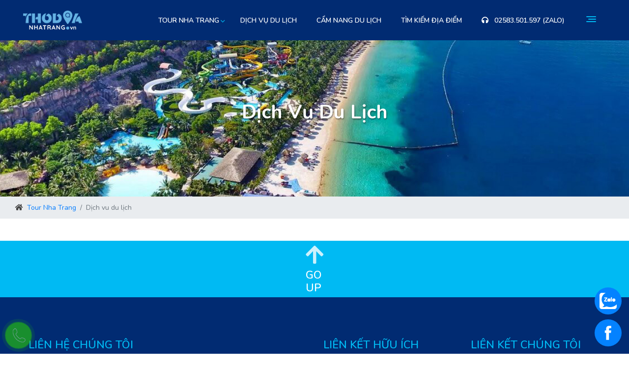

--- FILE ---
content_type: text/html; charset=utf-8
request_url: https://thodianhatrang.vn/dich-vu-du-lich?tag=thu%C3%AA+xe+7+ch%E1%BB%97+%C4%91%C6%B0a+%C4%91%C3%B3n+s%C3%A2n+bay
body_size: 7192
content:
 <!DOCTYPE html><html lang="vi"><head><title>Thu&#234; Xe M&#225;y - Thu&#234; Cao/T&#224;u - Thu&#234; Xe Nha Trang</title><meta http-equiv="content-type" content="text/html; charset=utf-8" /><meta name="author" content="Thổ địa Nha Trang"><meta name="robots" content="index, follow"><meta name="viewport" content="width=device-width, initial-scale=1.0, minimum-scale=1.0, maximum-scale=1.0, user-scalable=no"><meta name="description" content="Thổ Địa Nha Trang hiện c&#243; c&#225;c dịch vụ du lịch như sau: Thu&#234; ca n&#244; ✅ Thu&#234; t&#224;u du lịch ✅ cho thu&#234; xe du lịch ✅ đưa đ&#243;n tại s&#226;n bay...Gọi ngay ☎ 02583 501 039." /><meta property="og:url" content="https://thodianhatrang.vn/dich-vu-du-lich?tag=thu%C3%AA+xe+7+ch%E1%BB%97+%C4%91%C6%B0a+%C4%91%C3%B3n+s%C3%A2n+bay" /><meta property="og:title" content="Thu&#234; Xe M&#225;y - Thu&#234; Cao/T&#224;u - Thu&#234; Xe Nha Trang" /><meta property="og:description" content="Thổ Địa Nha Trang hiện c&#243; c&#225;c dịch vụ du lịch như sau: Thu&#234; ca n&#244; ✅ Thu&#234; t&#224;u du lịch ✅ cho thu&#234; xe du lịch ✅ đưa đ&#243;n tại s&#226;n bay...Gọi ngay ☎ 02583 501 039." /><meta property="og:image" content="https://thodianhatrang.vn/Media/Categories/" /><meta http-equiv="x-dns-prefetch-control" content="on"><link rel="dns-prefetch" href="//www.googletagmanager.com"><link rel="dns-prefetch" href="//images.dmca.com"><link rel="dns-prefetch" href="//www.googleadservices.com"><link rel="dns-prefetch" href="//www.google-analytics.com"><link rel="dns-prefetch" href="//connect.facebook.net"><link rel="dns-prefetch" href="//googleads.g.doubleclick.net"><link rel="dns-prefetch" href="//www.facebook.com"><link rel="dns-prefetch" href="//www.google.com"><link rel="dns-prefetch" href="//staticxx.facebook.com"><link rel="dns-prefetch" href="//plus.google.com"><link rel="dns-prefetch" href="//apis.google.com"><link rel="dns-prefetch" href="//scontent-sea1-1.xx.fbcdn.net"><link rel="amphtml" href="https://thodianhatrang.vn/dich-vu-du-lich?tag=thu%C3%AA+xe+7+ch%E1%BB%97+%C4%91%C6%B0a+%C4%91%C3%B3n+s%C3%A2n+bay?layout=amp" /><meta property="og:locale" content="vi_VN" /><meta property="og:type" content="website" /><meta name="robots" content="index, follow"><script type="application/ld+json"> {"@context":"http://schema.org","@type":"WebSite","@id":"#website","url":"https://thodianhatrang.vn","name":"Thổ Địa Nha Trang Website","alternateName":"Thổ địa Nha Trang - Bạn tìm thấy mọi thứ bạn muốn"} </script><script type="application/ld+json"> {"@context":"http://schema.org","@type":"Organization","url": "https://thodianhatrang.vn","sameAs":["https://facebook.com/thodianhatrang","https://plus.google.com/+Th%E1%BB%95%C4%90%E1%BB%8BaNhaTrang","https://www.youtube.com/channel/UCQdbnwa7VeW_hg12Hf9kljA","https://twitter.com/thodianhatrang","https://www.instagram.com/thodianhatrang.vn"],"name":"Fama"} </script><link rel="canonical" href="https://thodianhatrang.vn/dich-vu-du-lich" /><link href="https://fonts.googleapis.com/css?family=Nunito:300,400,500,600,700&amp;subset=vietnamese" rel="stylesheet"><link rel="shortcut icon" type="image/x-icon" href="/favicon.ico"><link rel="stylesheet" href="/Content/Travel/css/vendor.css"><link href="/Content/travelSyles?v=os9Li35r63OhuEHJR-n3GPCormqfMqU0_V0m90VoNtg1" rel="stylesheet"><meta name="google-site-verification" content="ERpeAYI6pNEfttHshefYG0labK6lqyoq-y97zI-cots" /><meta name="msvalidate.01" content="B2939A27E09F00FE0D5285C8B7203308" /><script async src="https://www.googletagmanager.com/gtag/js?id=G-8M2MGCK6MT"></script><script> window.dataLayer = window.dataLayer || []; function gtag(){dataLayer.push(arguments);} gtag('js', new Date()); gtag('config', 'G-8M2MGCK6MT'); </script><script type="text/javascript"> window.fbAsyncInit = function () { FB.init({ appId: '2260577750834008', status: true, cookie: true, xfbml: true, oauth: true, version: 'v2.8' }); }; var sessionParams = { 'client_id': '875515002781-a48en9i9r6ei6m1v9vpmvckvusjlmj1f.apps.googleusercontent.com', 'session_state': null }; </script></head><body class="home1"><div id="wrapper-navbar"><nav id="top" class="navbar py-3 fixed-top navbar-expand-lg navbar-light bg-light"><div class="container-fluid"><a class="navbar-brand ml-sm-3" href="/tour/"><span class="logo-title"><img src="https://thodianhatrang.vn/Content/Travel/images/logo-img.png" alt="Thổ địa Nha Trang"></span></a><button class="navbar-toggler collapsed navbar-toggler-right" type="button" data-toggle="collapse" data-target="#navbarSupportedContent" aria-controls="navbarSupportedContent" aria-expanded="false" aria-label="Toggle navigation"><span class="icon-bar top-bar"></span><span class="icon-bar middle-bar"></span><span class="icon-bar bottom-bar"></span><span class="sr-only">Toggle navigation</span></button><div class="collapse navbar-collapse ml-auto" id="navbarSupportedContent"><ul class="navbar-nav ml-auto"><li class="nav-item dropdown"><a class="nav-link dropdown-toggle ml-lg-0 ml-3 mr-4 open" href="#" id="navbarDropdown" role="button" data-toggle="dropdown" aria-haspopup="true" aria-expanded="false">Tour Nha Trang</a><div class="dropdown-menu dropdownId dropdown-menu-right" aria-labelledby="navbarDropdown"><a class="dropdown-item mt-1" href="/tour-nha-trang/">Tour Nha Trang Hằng Ngày</a><a class="dropdown-item" href="/tour-nha-trang-dai-ngay/">Tour Nha Trang Dài Ngày</a></div></li><li class="nav-item"><a class="nav-link ml-lg-0 ml-3 mr-4" href="/dich-vu-du-lich">Dịch vụ du lịch</a></li><li class="nav-item"><a class="nav-link ml-lg-0 ml-3 mr-4" href="/du-lich-nha-trang/" target="_blank">Cẩm nang du lịch</a></li><li class="nav-item"><a class="nav-link ml-lg-0 ml-3 mr-4" href="/" target="_blank">Tìm kiếm địa điểm</a></li><li class="nav-item"><a class="nav-link ml-lg-0 ml-3 mr-4 lastitem" href="tel:02583.501.597"><span><i class="white fas fa-headphones mr-2"></i></span> 02583.501.597 (Zalo)</a></li></ul><div class="row d-none d-lg-block sidebartop"><div class="col-12 mr-4 sidebar"><div class="mini-submenu"><span class="icon-bar2"></span><span class="icon-bar2"></span><span class="icon-bar2"></span></div><div class="list-group"><span class="list-group-item active"><span class="logo-title mt-3 text-center"><img src="https://thodianhatrang.vn/Content/Travel/images/logo.png" alt="Thổ địa Nha Trang">ThoDia<span>NhaTrang</span></span><span id="slide-submenu"><i class="fa fa-times"></i></span></span><p class="white py-2 px-3 text-center list-group-item light"> Thổ Địa Nha Trang là kênh thông tin du lịch uy tín và đầy đủ nhất tại Nha Trang – Khánh Hoà. Kênh chuyên giới thiệu những địa điểm vui chơi, giải trí, khu du lịch,... cùng những đánh giá giúp quý khách lựa chọn tốt nhất. </p><ul class="list-group-item py-4"><li><span class="h5 white"><i class="white fas fa-map-marker-alt mr-2"></i>42 Lương Thế Vinh - Phường Nam Nha Trang - Kh&#225;nh H&#242;a</span></li><li><span class="h5 white"><i class="white fas fa-phone-square mr-2"></i>02583.501.597</span></li><li><span class="h5 white"><i class="white fas fa-phone-square mr-2"></i>02583.501.597 (Zalo)</span></li><li><span class="h5 white"><i class="white fas fa-envelope mr-2"></i>sale1@alphatourist.vn</span></li></ul><div class="list-group-item text-center pt-2"><div class="h6">Liên kết chúng tôi</div><ul class="text-center py-2"><li class="list-inline-item"><a href="https://m.me/AlphaTourist.vn" rel="nofollow" target="_blank"><i class="fab fa-facebook-f"></i></a></li><li class="list-inline-item"><a href="https://twitter.com/thodianhatrang" rel="nofollow" target="_blank"><i class="fab fa-twitter"></i></a></li><li class="list-inline-item"><a href="https://www.youtube.com/@Alpha_Travels" rel="nofollow" target="_blank"><i class="fab fa-youtube"></i></a></li><li class="list-inline-item"><a href="https://sites.google.com/view/thodianhatrang" rel="nofollow" target="_blank"><i class="fab fa-google"></i></a></li></ul><div class="list-group-item py-2"><a href="/page/gioi-thieu" target="_blank" class="white mr-3"><i class="fa fa-users"></i> Giới thiệu </a><a class="white" href="/lien-he" target="_blank"><i class="fa fa-envelope"></i> Liên hệ </a></div></div></div></div></div></div></div></nav></div><div class="tour-title not-fixed shortcodes"><img class="w-100 h-100" src="https://thodianhatrang.vn/Content/Travel/images/banner.jpg" alt="Dịch Vụ Du Lịch"><h1 class="white text-center front shadow-text center-text">Dịch Vụ Du Lịch</h1><img class="curve2 front" src="https://thodianhatrang.vn/Content/Travel/assets/svgs/curve.svg" alt="Du lịch Nha Trang"></div><nav class="nav-breadcrumb" aria-label="breadcrumb"><div class="container-fluid"><ol class="breadcrumb"><li class="breadcrumb-item"><i class="mr-2 fas fa-home"></i><a href="/tour">Tour Nha Trang</a></li><li class="breadcrumb-item active" aria-current="page">Dịch vu du lịch</li></ol></div></nav><section id="section3" class="tour-list-sidebar tour-list-sidebar-2-col"><div class="container-fluid"><div class="row"></div></div></section><footer><section id="footer"><div class="container"><div class="row"><div class="col-xs-12 col-md-6 col-lg-6"><div class="h6 white mt-4">Liên hệ chúng tôi</div><ul class="list-unstyled quick-links"><li><p class="white light"> Thổ Địa Nha Trang là kênh thông tin du lịch uy tín và đầy đủ nhất tại Nha Trang – Khánh Hoà. Kênh chuyên giới thiệu những địa điểm vui chơi, giải trí, khu du lịch,... giúp quý khách lựa chọn tốt nhất. </p></li><li><div class="h5"><i class="fas fa-map-marker-alt mr-2"></i><strong style="color: #4db7fe">Văn phòng Nha Trang:</strong> 42 Lương Thế Vinh - Phường Nam Nha Trang - Kh&#225;nh H&#242;a</div></li><li><div class="h5"><i class="fas fa-map-marker-alt mr-2"></i><strong style="color: #4db7fe">Văn phòng Hồ Chí Minh:</strong> 208/26/70 Đường số 5, Phường Bình Hưng Hoà, Quận Bình Tân, Tp.Hồ Chí Minh</div></li><li><div class="h5"><i class="fas fa-phone-square mr-2"></i>02583.501.597 - 02583.501.597 (Zalo)</div></li><li><div class="h5"><i class="fas fa-envelope mr-2"></i>sale1@alphatourist.vn</div></li></ul></div><div class="col-xs-12 col-md-6 col-lg-3"><div class="h6 white mt-4">Liên kết hữu ích</div><ul class="list-unstyled quick-links mt-3"><li><a href="/tour-nha-trang/">Tour Nha Trang Hot</a><span class="ci-count">(35)</span></li><li><a href="/dich-vu-du-lich">Dịch vụ du lịch</a><span class="ci-count">(15)</span></li><li><a href="/" target="_blank">Tìm kiếm địa điểm</a><span class="ci-count">(10,000)</span></li><li><a href="/du-lich-nha-trang/" target="_blank">Cẩm nang du lịch</a><span class="ci-count">(200)</span></li><li><a target="_blank" href="/page/thong-tin-thanh-toan">Thông tin thanh toán</a></li></ul></div><div class="col-xs-12 col-md-6 col-lg-3 grid mx-auto"><div class="h6 white mt-4 mb-3">Liên kết chúng tôi</div><ul class="list-unstyled list-inline mt-3 social"><li class="list-inline-item"><a href="https://m.me/AlphaTourist.vn" rel="nofollow" target="_blank"><i class="fab fa-facebook-f"></i></a></li><li class="list-inline-item"><a href="https://twitter.com/thodianhatrang" rel="nofollow" target="_blank"><i class="fab fa-twitter"></i></a></li><li class="list-inline-item"><a href="https://www.youtube.com/@Alpha_Travels" rel="nofollow" target="_blank"><i class="fab fa-youtube"></i></a></li><li class="list-inline-item"><a href="https://sites.google.com/view/thodianhatrang" rel="nofollow" target="_blank"><i class="fab fa-google"></i></a></li>  </ul><div class="separatorfullwidth"></div><p class="security"><a href="https://www.dmca.com/Protection/Status.aspx?ID=4efdce56-272f-45f5-8372-eb4c71a2cee6&amp;refurl=https://thodianhatrang.vn/" target="_blank" rel="nofollow" title="DMCA.com Protection Status" class="dmca-badge"><img src="https://thodianhatrang.vn/Content/Travel/images/dmca-badge-w150-5x1-06.png" alt="DMCA.com Protection Status"></a><a target="_blank" rel="nofollow" href="http://online.gov.vn/CustomWebsiteDisplay.aspx?DocId=53315"><img class="btt-tt" src="https://thodianhatrang.vn/Content/Travel/images/dadangkyboct.png" alt="Đã báo Bộ công thương"></a></p></div></div><div class="scale-up"><a class="smooth-scroll rectangle-right" href="#"><div class="go-up px-1"><i class="fas mb-2 fa-arrow-up"></i><br><span class="h6 text-center letters-up">GO<br>UP</span></div></a></div></div></section></footer><div class="bottom-left-fixed"><a href="tel:02583.501.597" rel="nofollow"><span class="call-phone phone-green phone-show phone-static"><span class="call-phone-circle"></span><span class="call-phone-circle-fill"></span><span class="call-phone-img-circle"></span></span></a></div><div class="bottom-right-fixed"><div class="d-flex flex-column"><a target="_blank" class="contact-icon-link" rel="nofollow"><div class="contact-icon-wrapper"><svg xmlns="https://www.w3.org/2000/svg" width="35" height="35" viewBox="0 0 460.1 436.6"><path fill="currentColor" class="st0" d="M82.6 380.9c-1.8-.8-3.1-1.7-1-3.5 1.3-1 2.7-1.9 4.1-2.8 13.1-8.5 25.4-17.8 33.5-31.5 6.8-11.4 5.7-18.1-2.8-26.5C69 269.2 48.2 212.5 58.6 145.5 64.5 107.7 81.8 75 107 46.6c15.2-17.2 33.3-31.1 53.1-42.7 1.2-.7 2.9-.9 3.1-2.7-.4-1-1.1-.7-1.7-.7-33.7 0-67.4-.7-101 .2C28.3 1.7.5 26.6.6 62.3c.2 104.3 0 208.6 0 313 0 32.4 24.7 59.5 57 60.7 27.3 1.1 54.6.2 82 .1 2 .1 4 .2 6 .2H290c36 0 72 .2 108 0 33.4 0 60.5-27 60.5-60.3v-.6-58.5c0-1.4.5-2.9-.4-4.4-1.8.1-2.5 1.6-3.5 2.6-19.4 19.5-42.3 35.2-67.4 46.3-61.5 27.1-124.1 29-187.6 7.2-5.5-2-11.5-2.2-17.2-.8-8.4 2.1-16.7 4.6-25 7.1-24.4 7.6-49.3 11-74.8 6zm72.5-168.5c1.7-2.2 2.6-3.5 3.6-4.8 13.1-16.6 26.2-33.2 39.3-49.9 3.8-4.8 7.6-9.7 10-15.5 2.8-6.6-.2-12.8-7-15.2-3-.9-6.2-1.3-9.4-1.1-17.8-.1-35.7-.1-53.5 0-2.5 0-5 .3-7.4.9-5.6 1.4-9 7.1-7.6 12.8 1 3.8 4 6.8 7.8 7.7 2.4.6 4.9.9 7.4.8 10.8.1 21.7 0 32.5.1 1.2 0 2.7-.8 3.6 1-.9 1.2-1.8 2.4-2.7 3.5-15.5 19.6-30.9 39.3-46.4 58.9-3.8 4.9-5.8 10.3-3 16.3s8.5 7.1 14.3 7.5c4.6.3 9.3.1 14 .1 16.2 0 32.3.1 48.5-.1 8.6-.1 13.2-5.3 12.3-13.3-.7-6.3-5-9.6-13-9.7-14.1-.1-28.2 0-43.3 0zm116-52.6c-12.5-10.9-26.3-11.6-39.8-3.6-16.4 9.6-22.4 25.3-20.4 43.5 1.9 17 9.3 30.9 27.1 36.6 11.1 3.6 21.4 2.3 30.5-5.1 2.4-1.9 3.1-1.5 4.8.6 3.3 4.2 9 5.8 14 3.9 5-1.5 8.3-6.1 8.3-11.3.1-20 .2-40 0-60-.1-8-7.6-13.1-15.4-11.5-4.3.9-6.7 3.8-9.1 6.9zm69.3 37.1c-.4 25 20.3 43.9 46.3 41.3 23.9-2.4 39.4-20.3 38.6-45.6-.8-25-19.4-42.1-44.9-41.3-23.9.7-40.8 19.9-40 45.6zm-8.8-19.9c0-15.7.1-31.3 0-47 0-8-5.1-13-12.7-12.9-7.4.1-12.3 5.1-12.4 12.8-.1 4.7 0 9.3 0 14v79.5c0 6.2 3.8 11.6 8.8 12.9 6.9 1.9 14-2.2 15.8-9.1.3-1.2.5-2.4.4-3.7.2-15.5.1-31 .1-46.5z"></path></svg></div></a><a href="https://m.me/AlphaTourist.vn" target="_blank" class="contact-icon-link" rel="nofollow"><div class="contact-icon-wrapper"><svg class="" xmlns="http://www.w3.org/2000/svg" width="35" height="35" viewBox="15.8 15.8 25 25"><path fill="currentColor" d="M32.8 24.7h-3.2v-2.1c0-0.8 0.5-1 0.9-1s2.3 0 2.3 0v-3.5l-3.1 0c-3.5 0-4.3 2.6-4.3 4.3v2.3h-2v3.6h2c0 4.6 0 10.2 0 10.2h4.2c0 0 0-5.6 0-10.2h2.8L32.8 24.7z"></path></svg></div></a></div></div><a class="to-top"><i class="fa fa-angle-up"></i></a><script type="text/javascript" src="/Scripts/travelScripts?v=u3atMUA3_2YWEUeWx8lkf08p4r_eOckON6yrcyvW4oc1"></script><script> var zalo_acc = { '0965401939': 'jqxp8bj2fm33', }; function devvnCheckLinkAvailability(link, successCallback, errorCallback) { var hiddenIframe = document.querySelector("#hiddenIframe"); if (!hiddenIframe) { hiddenIframe = document.createElement("iframe"); hiddenIframe.id = "hiddenIframe"; hiddenIframe.style.display = "none"; document.body.appendChild(hiddenIframe); } var timeout = setTimeout(function () { errorCallback("Link is not supported."); window.removeEventListener("blur", handleBlur); }, 2500); var result = {}; function handleMouseMove(event) { if (!result.x) { result = { x: event.clientX, y: event.clientY, }; } } function handleBlur() { clearTimeout(timeout); window.addEventListener("mousemove", handleMouseMove); } window.addEventListener("blur", handleBlur); window.addEventListener( "focus", function onFocus() { setTimeout(function () { if (document.hasFocus()) { successCallback(function (pos) { if (!pos.x) { return true; } var screenWidth = window.innerWidth || document.documentElement.clientWidth || document.body.clientWidth; var alertWidth = 300; var alertHeight = 100; var isXInRange = pos.x - 100 < 0.5 * (screenWidth + alertWidth) && pos.x + 100 > 0.5 * (screenWidth + alertWidth); var isYInRange = pos.y - 40 < alertHeight && pos.y + 40 > alertHeight; return isXInRange && isYInRange ? "Link can be opened." : "Link is not supported."; }(result)); } else { successCallback("Link can be opened."); } window.removeEventListener("focus", onFocus); window.removeEventListener("blur", handleBlur); window.removeEventListener("mousemove", handleMouseMove); }, 500); }, { once: true } ); hiddenIframe.contentWindow.location.href = link; } Object.keys(zalo_acc).map(function(sdt, index) { let qrcode = zalo_acc[sdt]; const zaloLinks = document.querySelectorAll('a[href*="zalo.me/'+sdt+'"]'); zaloLinks.forEach((zalo) => { zalo.addEventListener("click", (event) => { event.preventDefault(); const userAgent = navigator.userAgent.toLowerCase(); const isIOS = /iphone|ipad|ipod/.test(userAgent); const isAndroid = /android/.test(userAgent); let redirectURL = null; if (isIOS) { redirectURL = 'zalo://qr/p/'+qrcode; window.location.href = redirectURL; } else if (isAndroid) { redirectURL = 'zalo://zaloapp.com/qr/p/'+qrcode; window.location.href = redirectURL; } else { redirectURL = 'zalo://conversation?phone='+sdt; zalo.classList.add("zalo_loading"); devvnCheckLinkAvailability( redirectURL, function (result) { zalo.classList.remove("zalo_loading"); }, function (error) { zalo.classList.remove("zalo_loading"); redirectURL = 'https://chat.zalo.me/?phone='+sdt; window.location.href = redirectURL; } ); } }); }); }); var styleElement = document.createElement("style"); var cssCode = ".zalo_loading { pointer-events: none; }"; styleElement.innerHTML = cssCode; document.head.appendChild(styleElement); </script></body></html> 

--- FILE ---
content_type: text/css; charset=utf-8
request_url: https://thodianhatrang.vn/Content/travelSyles?v=os9Li35r63OhuEHJR-n3GPCormqfMqU0_V0m90VoNtg1
body_size: 28439
content:
/* Minification failed. Returning unminified contents.
(3548,1): run-time error CSS1019: Unexpected token, found '}'
(4991,1): run-time error CSS1019: Unexpected token, found '@-webkit-keyframes'
(4992,5): run-time error CSS1062: Expected semicolon or closing curly-brace, found '0%'
(5017,1): run-time error CSS1019: Unexpected token, found '@keyframes'
(5018,5): run-time error CSS1062: Expected semicolon or closing curly-brace, found '0%'
(5027,1): run-time error CSS1019: Unexpected token, found '@-webkit-keyframes'
(5028,5): run-time error CSS1062: Expected semicolon or closing curly-brace, found '0%'
(5037,1): run-time error CSS1019: Unexpected token, found '@keyframes'
(5038,5): run-time error CSS1062: Expected semicolon or closing curly-brace, found '0%'
(5055,1): run-time error CSS1019: Unexpected token, found '@-webkit-keyframes'
(5056,5): run-time error CSS1062: Expected semicolon or closing curly-brace, found '0%'
(5067,1): run-time error CSS1019: Unexpected token, found '@keyframes'
(5068,5): run-time error CSS1062: Expected semicolon or closing curly-brace, found '0%'
(5079,1): run-time error CSS1019: Unexpected token, found '@-webkit-keyframes'
(5080,5): run-time error CSS1062: Expected semicolon or closing curly-brace, found '0%'
(5091,1): run-time error CSS1019: Unexpected token, found '@keyframes'
(5092,5): run-time error CSS1062: Expected semicolon or closing curly-brace, found '0%'
(5137,41): run-time error CSS1046: Expect comma, found '0'
(5137,45): run-time error CSS1046: Expect comma, found '/'
(5138,33): run-time error CSS1046: Expect comma, found '0'
(5138,37): run-time error CSS1046: Expect comma, found '/'
 */
body {
    font-family: 'Nunito', sans-serif;
    color: #464646;
    font-weight: 400;
    font-size: 14px;
    overflow-x: hidden;
}

/*=======================================================================
// Main Colours Hex Values
=================================================
*/

.white { color:#fff; } 
.black { color:#303030; }
.grey { color:#AFAFAF; }
.red { color:#ed1c24; } 
.primary-color { color:#0066cc; }
.action-color { color: #FF4F81; }


/*=======================================================================
// General Rules
=========================================================================*/

a:hover { text-decoration: none!important; }

.img-border { border-radius:15px; }

button,
button:active,
button:focus, 
button:hover,
.btn,
.btn:active, 
.btn:focus, 
.btn:hover { 
    outline:none !important; 
    box-shadow:none!important;
}

a img,   
a:active,
a:focus, 
a:hover,
a,
a:active, 
a:focus, 
a:hover,
.btn-primary:active, .btn-primary:focus, .btn-primary:active {
    outline:none !important;
    box-shadow:none!important;
}

/* Styling for the curved Home 1 and 2 */

.curve { position: absolute; bottom: -1px;width:100%; }

.curve2 { position: absolute; bottom:-2px;width:100%; }

.curve3 { position: absolute; top: -1px;width:100%; }

/* Section Spacing */

/* Since SVG of curve is 40px of height, section heights may not be equal */

section { position: relative; }

#section2 {
    background-color: #F2F3F9;
    padding-top:80px;
    padding-bottom:120px;
    z-index: 0; 
}

#section3 {
    background-color: #Fff;
    padding-top:40px;
    padding-bottom:40px;
    z-index: 0;
}

#section4 {
    background-color: #F2F3F9;
    padding-bottom: 120px;
    padding-top: 120px; 
}

#section5 { 
    background-color: #Ffffff;
    padding-bottom: 80px;
    padding-top: 80px;
}

#sectionvideo { 
    background-color: #Ffffff;
    padding-bottom: 80px;
    padding-top: 80px;
}

#pagesection {
    background-color: #F2F3F9;
    padding-top:80px;
    padding-bottom:80px;
    z-index: 0;
}

.homeflat #section2 {
    background-color: #F2F3F9;
    padding-top: 80px;
    padding-bottom: 80px;
    z-index: 0; 
}

.homeflat #section3 { padding: 80px 0 80px 0!important; }

.homeflat #section4 {
    background-color: #F2F3F9;
    padding-bottom: 80px;
    padding-top: 80px; 
}

.homeflat #section5 { 
    background-color: #Ffffff;
    padding-bottom: 80px;
    padding-top: 80px;
}


#aboutsection {
    background-color: #F2F3F9;
    padding-bottom:80px;
    padding-top:120px;
    z-index: 0;
}

#section-masonry {
    background-color: #FFFFFF;
    padding-bottom: 80px;
    padding-top: 0px; 
}

.homeflat .searchform {
    bottom: 9%;
}

#sectioncarousel { padding: 73px 0 10px 0!important; }

#sectioncta { padding: 0px 0 80px 0!important; margin-top: -10px; }


.padding-top { padding-top:40px; }

/*=======================================================================
// Boostrap Overriding style
=========================================================================*/


.col, .col-1, .col-10, .col-11, .col-12, .col-2, .col-3, .col-4, .col-5, .col-6, .col-7,
.col-8, .col-9, .col-auto, .col-lg, .col-lg-1, .col-lg-10, .col-lg-11, .col-lg-12, .col-lg-2, .col-lg-3, 
.col-lg-4, .col-lg-5, .col-lg-6, .col-lg-7, .col-lg-8, .col-lg-9, .col-lg-auto, .col-md, .col-md-1, .col-md-10, 
.col-md-11, .col-md-12, .col-md-2, .col-md-3, .col-md-4, .col-md-5, .col-md-6, .col-md-7, .col-md-8, .col-md-9,
.col-md-auto, .col-sm, .col-sm-1, .col-sm-10, .col-sm-11, .col-sm-12, .col-sm-2, .col-sm-3, .col-sm-4, .col-sm-5,
.col-sm-6, .col-sm-7, .col-sm-8, .col-sm-9, .col-sm-auto, .col-xl, .col-xl-1, .col-xl-10, .col-xl-11, .col-xl-12, 
.col-xl-2, .col-xl-3, .col-xl-4, .col-xl-5, .col-xl-6, .col-xl-7, .col-xl-8, .col-xl-9, .col-xl-auto {
    padding-right: 18px;
    padding-left: 18px;
}



.mb-4, .my-4   {
    margin-bottom: 2.2rem!important;
}

.my-4   {
    margin-top: 2.2rem!important;
}


/*=======================================================================
// Typography Styling
=========================================================================*/

.title-center { text-align: center; }

.shadow-text { text-shadow: 1px 2px 3px rgba(0,0,0,0.45); }

.upper{ text-transform: uppercase; }

.front { z-index: 50; }


.light { font-weight:400; }
.regular { font-weight:400; } 
.semibold { font-weight: 600; }
.bold { font-weight: 700; }

h2, h3, h4, h5, h6, .h2, .h3, .h4, .h5, .h6 {
    line-height: 1.2;
    font-weight: 600;
}

h1, .h1 {
    line-height: 1.2;
    font-weight: 700;
    font-size: 40px;
}

h2, .h3 {
    font-weight: 700;
    color: #303030;
    font-size: 30px;
}

h3, .h3 { font-size:26px; }

h4, .h4 { font-size:24px; }

h5, .h5 {
    line-height: 1.45;
    font-weight: 500;
    font-size: 22px;
}

h6, .h6 { 
    font-size: 22px; 
    font-weight: 600;
}

p.subheading { 
    line-height: 1.2;
}

.subtitle {  
    line-height: 1.2;
    font-weight: 600;
}

p {
    line-height: 1.655;
}

li p.white { font-weight: 400; }

p.text-block {
    line-height: 1.655;
}

p.wall-text {
    line-height: 1.655;
}

.tiny {  
    line-height: 1.655;
    font-weight: 400;
    font-size:15px;
    margin-bottom: 0;
}

p span { color:#6f6f6f; }   


/*=======================================================================
// Navbar Menu
=========================================================================*/

/* Navbar effects */

#top { z-index:100; }

.affix {
    padding-top: 0.65em !important;
    padding-bottom: 0.65em !important;
    -webkit-transition:padding 0.2s linear;
    -moz-transition:padding 0.2s linear;  
    -o-transition:padding 0.2s linear;         
    transition:padding 0.2s linear;  
}

.block-transform { background-color: rgba(255, 255, 255, 0.9); }

/* Dropdown Items */

@media (min-width: 992px) {
    .dropdown-menu.columns-2 {
        min-width: 500px;
    }

    .dropdown-menu li a {
        padding: 5px 15px;
    }

    .multi-column-dropdown {
        list-style: none;
        margin: 0px;
        padding: 0px;
    }

    .multi-column-dropdown li a {
        display: block;
        clear: both;
        line-height: 1.428571429;
        color: #333;
        white-space: normal;
    }

    .open>.dropdown-menu {
        margin-top: initial;
    }
}


@media (min-width:992px) {
    .dropdown:hover>.dropdown-menu {
        display: block!important;   
    }

    .dropdown:hover>.dropdown-menu {
        animation-name: slidenavAnimation;
        animation-duration:.3s;
        animation-iteration-count: 1;
        animation-timing-function: ease;
        animation-fill-mode: forwards;
    }
}

.dropdown-item {
    font-weight: 400;
    color: #fff;
    background-color: transparent;
}

    .dropdown-item:focus, .dropdown-item:hover {
        background-color: transparent;
        color: #00baf3;
    }

.fa-phone { font-size: 18px;
    opacity: 0.6;
 }

.fa-envelope { opacity: 0.6; }

.dropdown-menu {
    background-color: #fff;
    border: none;
    border-radius: 10px;
    box-shadow: 0 -5px 10px -5px  rgba(50,50,50,0.45);
    z-index: 30;
}

.dropdown-toggle:after {
    border: none;

}

.dropdown-menu:after {
    content: "";
    position: absolute;
    width: 0;
    height: 0;
    top: 0px;
    right: 24px;
    box-sizing: border-box;
    border-color: transparent transparent transparent transparent;
    transform-origin: 0 0;
    transform: rotate(135deg);
    box-shadow: -2px 2px 4px 0px rgba(50, 50, 50, 0.2);
    border: 0.5em solid #ffffff;
    z-index: 0;
}

.dropdown:hover>.dropdown-menu.fade {            
    display:block;
    opacity: 1;
}
 
 /* Sidebar with contact information  (Only for large and extra-large devices) */ 

.sidebartop {z-index: 50;}

.mini-submenu {
    display:inline-block;  
    background-color: transparent;  
    padding: 9px;
}

.mini-submenu:hover {
    cursor: pointer;
}

.mini-submenu .icon-bar2 {
    border-radius: 1px;
    display: block;
    height: 2px;
    width: 20px;
    margin-top: 3px;
    text-align: right;
}

.mini-submenu .icon-bar2:nth-child(2) {
    width: 16.2px;
    transform: translatex(4px);
}

    .mini-submenu .icon-bar2 {
        background-color: #00baf3;
    }

#slide-submenu {
    background: rgba(0, 186, 243, 0.45);
    display: inline-block;
    padding: 0 8px;
    cursor: pointer;
    z-index: 40;
    position: absolute;
    left: 0px;
    top: 0px;
}

.list-group {
    display: none;
    width: 350px;
    height: 100%;
    display: none;
    overflow: hidden;
    background: #012b72;
    border-color: transparent;
    border: none;
    position: fixed;
    right: 0px;
    top: 0px;
}

ul { list-style-type: none; }


.list-group-item.active {
    z-index: 2;
    color: #fff;
    background-color: #012b72;
    border-color: transparent;
    opacity: 0.95;
}

.list-group-item {
    background: #012b72;
    opacity: 0.95;
    border-color: transparent;
    color: #fff;
}

.list-group-item .fa-envelope, .list-group-item .fa-users {margin-right:3px;}

nav h5 i { font-size: 18px;opacity: 0.8; }

.sidebar a:hover { color:#fff; }

.sidebar  {
    line-height: 1.655;
    font-weight: 600;
    font-size: 13.5px;
    color: #fff;
}

.fa-facebook-f { background-color:#3A589E; } 
.fa-twitter { background-color:#00aced; }
.fa-youtube { background: linear-gradient(45deg, #f09433 0%,#e6683c 25%,#dc2743 50%,#cc2366 75%,#bc1888 100%); }

.tour-wrapper .fa-facebook-f, .tour-wrapper .fa-twitter, .tour-wrapper .fa-youtube {
    background: none;
    color: #303030;
}

nav .fa-facebook-f, nav .fa-twitter, nav .fa-youtube {
    border-radius: 30px;
    color: #fff;
    display: inline-block;
    height: 35px;
    line-height: 35px;
    margin: auto 3px;
    width: 35px;
    font-size: 16.2px;
    text-align: center;
    font-weight: normal;
}

  /* Navbar toggler for tablets and small devices */
  
@media (max-width:992px) {

    #navbarSupportedContent {
        position: fixed;
        top: 0;
        right: 0;
        z-index: 1;
        width: 250px;
        height: 100%;
        background: #012b72;
        border-radius: 0px;
    }

    .dropdown-menu {
        border-radius: 0px;
        background-color: transparent;
    } 
}

.blur-body >:not(#wrapper-navbar) {
    filter: blur(3px);
}
  
.dropdown-menu-right .dropdown-item { text-align: left;}

.navbar-light .navbar-nav .nav-link {
    line-height: 1.5;
    font-weight: 600;
    color: #fff;
    text-transform: uppercase;
}

    .navbar-light .navbar-nav .nav-link:focus, .navbar-light .navbar-nav .nav-link:hover {
        color: #00baf3;
    }

.navbar { z-index: 25; }

.navbar-toggler {
    background-color: #00baf3;
    width: 47px;
    height: 47px;
    border-radius: 100px;
    opacity: 0.8;
}

.navbar-toggler .icon-bar {
    background-color: #fff;
    transform: rotate(0deg) translate(0px, 0px);
    transition: ease all .2s;
}
  
.navbar-toggler .icon-bar {
    display: block;
    width: 22px;
    height: 2px;
    border-radius: 1px;
}

.navbar-toggler .icon-bar + .icon-bar {
    margin-top: 4px;
}

.icon-bar:nth-child(2) {
    width: 16.2px;
    transition: ease all .2s;
}

.navbar-toggler:hover > .icon-bar:nth-child(2) {
    width: 22px;
    transition: ease all .2s;
}
.navbar-toggler:active > .icon-bar:nth-child(2) {
    width: 22px;
    transition: ease all .2s;
}

.navbar-toggler { transition: all .4s ease-out; }

.navbar-toggler[aria-expanded="true"] { transform: translateX(-245px);}

.navbar-toggler:not(.collapsed) .icon-bar:nth-child(1) {
    transform: rotate(45deg) translate(5px, 4px);
    transition: ease all .2s;
}

.navbar-toggler:not(.collapsed) .icon-bar:nth-child(2) {
    opacity: 0;
    transition: ease all .2s;
}

.navbar-toggler:not(.collapsed) .icon-bar:nth-child(3) {
    transform: rotate(-45deg) translate(4px, -4px);
    transition: ease all .2s;
}

.dropdown-toggle:after {
    font-family: "Font Awesome 5 Free";
    font-style: normal;
    font-weight: 900;
    display: inline-block;
    font-size: 10px;
    text-rendering: auto;
    -webkit-font-smoothing: antialiased;
    -moz-osx-font-smoothing: grayscale;
    content: "\f078";
    color: #00baf3;
    opacity: 0.8;
    float: right;
    margin-top: 3px;
}   

.dropdown-toggle[aria-expanded="true"]:after {
    transform: translate(10px,3px)rotate(90deg);}
  
.dropdown-toggle:after {
    transition: 0.3s;
}

.navbar-toggle {
    outline: none!important;
}



@media (max-width:1000px){
    ul.navbar-nav { 
        text-align: left;
    }
}

@media (max-width:900px){
    .lastitem {margin-right: 10%;}
}

/* hero section home */
.chapter {
    position: relative;
    height: 93vh;
    z-index: 1;
}

#chapter1{
    background-repeat: no-repeat;
    background-size:cover;

    background-position: center center;
    position: relative;
    overflow:hidden;
    background-image: url(/Content/Travel/assets/images/adventure-beach.jpg); 

}



#chapter1:before {
    content: '';
    position: absolute;
    left: 0;
    right: 0;
    top: 350px;
    bottom: 0;
    background: linear-gradient(to top, rgba(4,4,4,0.9), rgba(1,1,1,0));
    opacity: .6;
}
    
@media (max-width:405px) {
    .form-bottom {position: absolute;
        bottom: 45%; 
        left: 0; 
        right: 0; 
        margin-left: auto; 
        margin-right: auto;
    }
        
}   

@media (min-width:405px){
    .form-bottom {
        position: absolute;
        bottom: 25%; 
        left: 0; 
        right: 0; 
        margin-left: auto; 
        margin-right: auto; 
    }
}


/* Search Form */

.form-inline {text-align: center;}

.searchform {
    position: absolute;
    bottom: 15%; 
    left: 0; 
    right: 0; 
    margin-left: auto; 
    margin-right: auto;
}
       
.svg-offset { margin-top: -80px; z-index:0; }

.svg-offset2 { margin-top: -80px; z-index:0; }

#section2 .btn-primary, .btn-primary {
    border-radius: 0;
    background-color: #012b72;
    color: #fff;
    border: none;
    font-size: 16.2px;
    font-weight: 700;
    text-transform: uppercase;
}

    #section2 .btn-primary:hover, .btn-primary:active, .btn-primary:hover {
        background-color: #00baf3;
    }

.form-control { border-radius: 0; }

.form-control:focus {
    color: #495057;
    background-color: #fff;
    border-color: none;
    outline: 0;
    box-shadow: 0 3px 3px rgba(50,50,50,0.20);
    outline:none !important;    border: none!important;
}


@media (min-width:790px) {
    .form-inline  .form-control-inline2 {
        width: 22%;
    }
    .form-inline .form-control-inline3 {
        width: 22%;
    }
    .form-inline  .iconform {
        opacity: 0.5;
        line-height: 1;
        color: #828282;
        position: relative;
        top: -4px;
        right: 45px;
    }
}

@media (max-width:789px) {
    .form-inline .form-control-inline2 {
        display:block;
    width:100% 
    }

    .form-inline  .form-control-inline3 {
        display:block;
        width:100% 
    }

    .form-inline  .iconform {
        opacity: 0.5;
        line-height: 1;
        color: #828282;
        position: relative;
        top: -35px;
        left: 34%;
    }

}

.form-inline .form-control-inline2 {
    font-size: 1rem;
    line-height: 1.5;
    color: #495057;
    background-color: #fff;
    background-clip: padding-box;
    border: 1px solid #ced4da;
    border-radius: .25rem;
    transition: border-color .15s ease-in-out,box-shadow .15s ease-in-out;
    border-radius: 15px;
    font-size:15px;
    font-weight: 300;
    color:#828282;
    outline:none !important;   
    border: none!important;
}

select {
    -moz-appearance: none;
    -webkit-appearance: none;
}

select::-ms-expand {
    display: none;
}

.form-control { 
    font-size:15px;
    font-weight: 300;
    color:#828282;
    outline:none !important;    
    border: none!important;
}

.form-control-inline2 option { padding:5px;}

/* Buttons */ 

.btn-outline-light { 
    font-size:16.2px;
    font-weight: 700;
}

.btn-outline-light:hover { background-color: #fff; }

.btn-primary.btn-sm {
    border-radius: 15px;
    background-color: #ed1c24;
    color: #fff;
    border: none;
    font-size: 11px;
    font-weight: 700;
    text-transform: uppercase;
    letter-spacing: .5px;
}

.btn-outline-primary.btn-sm {
    border-radius: 15px;
    background-color: transparent;
    color: #ed1c24;
    border: 1px solid #ed1c24;
    font-size: 11px;
    font-weight: 700;
    text-transform: uppercase;
    letter-spacing: .5px;
}

    .btn-outline-primary.btn-sm:hover {
        color: #fff;
        background-color: #ed1c24;
    }


.btn-outline-default.btn-sm {
    border-radius: 15px;
    background-color: transparent;
    color: #464646;
    border: 1px solid #d7d7d7;
    font-size: 11px;
    font-weight: 700;
    text-transform: lowercase;
    letter-spacing: .5px;
}

    .btn-outline-default.btn-sm:hover {
        color: #fff;
        background-color: #ed1c24;
    }

.btn-outline-danger {
    border: 1px solid #ed1c24;
    color: #ed1c24;
    border-radius: 15px;
    font-size: 15px;
    font-weight: 700;
}

    .btn-outline-danger:hover {
        background-color: #ed1c24;
        color: #fff;
        border-radius: 15px;
    }

.btn-outline-danger:active, .btn-outline-danger:focus {
    outline: none!important;
    box-shadow:none!important;
}

/* index-2.html styles: This styles are for home2 only */

.toggleCaption, .toggleButton {
    animation-delay: .7s;
}

.formhome2 {
    background-color: #F2F3F9; 
    border-radius: 15px;
    box-shadow: 0 5px 38px rgba(0, 0, 0, 0.14);
}

.videohome2 {
    background-color: #F2F3F9;
    background-image: url(/Content/Travel/assets/images/beaching.jpg);
    background-repeat: no-repeat;
    background-position: bottom;
    background-size: cover;
}

.videohome2.container {max-width: 100%;}

.block-transform {
    background-color: rgba(255, 255, 255, 0.9); 
    border-radius: 15px;
}

/* Why Travel with Us Section */

.worldclass { width:90px; }
.lovetravel { width:120px; }
.parisicon { width:60px; }

.carousel { position: relative;}

.svgplane { position: absolute; bottom: -1px;width:100%; }

/* Masonry Destinations */

.gal {
	-webkit-column-count: 3; /* Chrome, Safari, Opera */
    -moz-column-count: 3; /* Firefox */
    column-count: 3;
}	

.gal img { width:100%; }

.gal .masonry-full { margin: 0px 0px 0px 0px;}

@media (max-width: 768px) {
    .gal {
        -webkit-column-count: 1; /* Chrome, Safari, Opera */
        -moz-column-count: 1; /* Firefox */
        column-count: 1;
	}
	
}
    
.masonry-item:before {
    content: '';
    position: absolute;
    width: 100%; height:100%;
    top:0; left:0;
    background:rgba(0,0,0,0.2);
    opacity: 1;
    transition: all .5s;
    -webkit-transition: all .5s;
}

.masonry-item { 
    position: relative; 
}

.masonry-info {
    position:absolute;
    transform: translate(-50%,-50%);
    top:50%;
    left:50%;
}

.masonry-item:after {
    content: '';
    position: absolute;
    width: 100%; height:100%;
    top:0; left:0;
    background:rgba(0,0,0,0.4);
    opacity: 0;
    transition: all .5s;
    -webkit-transition: all .5s;
}

.masonry-item:hover:after {
    opacity: 1;
}

@media (min-width:900px){

    .masonry-item a {display:none;}

    .masonry-item:hover a { 
        display: inline-block; 
        animation: showNav 250ms ease-in-out both;
    }
}

.btn-outline-light { border-radius: 15px; }

/* End section home2.html */

/*=======================================================================
// Destination Gallery
=========================================================================*/

.svg-front { position: relative;z-index:10; }
.svg-back { position: absolute;bottom:70%;right:38%;z-index:0; }

.separator {
    width: 150px;
    height: 3px;
    display: inline-block;
    background-color: #012b72;
    content: "";
    margin-top: 10px;
    margin-right: auto;
    margin-bottom: 10px;
    margin-left: 0px;
    border-radius: 2px;
    text-align: left;
}

.card-image-holder {
    border-radius: 15px;
    background-clip: padding-box;
    background-size: cover;
    background-position: center center;
    box-shadow: 0 2px 5px 0 rgba(0,0,0,0.16),0 2px 10px 0 rgba(0,0,0,0.12); 
    transition: box-shadow .25s; 
    height:290px;
    position: relative;
}
.card-image-holder img{
    border-radius: 15px;
    object-fit: cover;
    font-family: 'object-fit: cover;';  
}

.card-image-holder:hover {
    -webkit-transform: scale(1.016);
    -moz-transform: scale(1.016);
    transform: scale(1.016);
    -webkit-transition: -webkit-transform .5s cubic-bezier(.6,.23,.32,.95);
    transition: transform .5s cubic-bezier(.6,.23,.32,.95);
    box-shadow: 0 8px 17px 0 rgba(0,0,0,0.2),0 6px 20px 0 rgba(0,0,0,0.19);
}
   
.complete-image:hover {
    -webkit-transform: scale(1.016);
    -moz-transform: scale(1.016);
    transform: scale(1.016);
    -webkit-transition: -webkit-transform .5s cubic-bezier(.6,.23,.32,.95);
    transition: transform .5s cubic-bezier(.6,.23,.32,.95);
}

h6.black { font-weight: 700; }

h6.primary-color { font-weight: 700; }


/*=======================================================================
// Tour Cards Styling
=========================================================================*/


.tourcard { width:160px; }

.card {
    position: relative;
    display: block;
    line-height: 1.42857143;
    background-color: #Fff;
    box-shadow: 0 2px 5px 0 rgba(0,0,0,0.16),0 2px 10px 0 rgba(0,0,0,0.12);
    transition: box-shadow .25s;
    border: none;
    border-radius: 15px;
}


.container-fluid .card h6 {font-size:22px;  font-weight: 700; }


.card:hover {
    -webkit-transform: scale(1.016);
    -moz-transform: scale(1.016);
    transform: scale(1.016);
    -webkit-transition: -webkit-transform .5s cubic-bezier(.6,.23,.32,.95);
    transition: transform .5s cubic-bezier(.6,.23,.32,.95);
    box-shadow: 0 8px 17px 0 rgba(0,0,0,0.2),0 6px 20px 0 rgba(0,0,0,0.19);
}

.img-card { 
    width: 100%;
    height:200px;
    display:block;
    overflow: hidden;
}

.img-card img {
    border-radius: 15px 15px 0px 0px;
    width: 100%;
    height: 200px;
    object-fit:cover; 
    font-family: 'object-fit: cover;';     
} 

.card-content { padding:15px; }

.tours-homepage .card-content h6.black { margin-top:15px; }


.card-content .tiny.white {   
    font-size:14px;
}


.card-title {  margin-top:0px; }

.card-title a {
    font-weight: 700;
    color: #303030!important;
    text-decoration: none !important;
}

h6 a { color: #303030!important; }

.card-read-more {
    border-top: 1px solid #D4D4D4;
}
.card-read-more a {
    text-decoration: none !important;
    padding:10px;
}

.review-card .tiny {font-size:13px;}

.card-content p { margin-bottom:5px; }

.special-offer {
    position: absolute;
    /*transform: translate(-50%, -50%);
    bottom: 45%;
    left: 39px;*/
    top: 20px;
}

.arrow_box {
    background: #ff8917;
    height: 55px;
    width: 55px;
    border-radius: 50px;
}

.arrow_box .subtitle {
    position: absolute; 
    transform: translate(-50%, -50%);
    top: 50%;
    left: 50%;
}

/*=======================================================================
// Testimonial Carousel
=========================================================================*/

.quotesicon {width:150px;}

.carousel-home2 .carousel-item img {
    width: 100%;
    height: 85vh;
    object-fit: cover;
    font-family: 'object-fit: cover;';     

}

.svgcenter {
    margin-left:auto; 
    margin-right:auto; 
    display:block; 
}




/*=======================================================================
// Call To Action Boxes Styling
=========================================================================*/

.lightbox { display: none; }

.bs-calltoaction {
    position: relative;
    width:auto;
    padding: 15px 25px;
    border: 1px solid black;
    margin-top: 10px;
    border-radius: 15px;
}

.bs-calltoaction > .row {
    display:table;
    width: calc(100% + 30px);
}
    
.bs-calltoaction > .row > [class^="col-"],
.bs-calltoaction > .row > [class*=" col-"]{
    float:none;
    display:table-cell;
    vertical-align:middle;
}

.cta-contents {
    padding-top: 10px;
    padding-bottom: 10px;
}

.cta-title {
    margin: 0 auto 15px;
    padding: 0;
}

.cta-button {
    padding-top: 10px;
    padding-bottom: 10px;
}

@media (max-width: 750px) {
    .bs-calltoaction > .row {
        display:block;
        width: auto;
    }

    .bs-calltoaction > .row > [class^="col-"],
    .bs-calltoaction > .row > [class*=" col-"] {
        float:none;
        display:block;
        vertical-align:middle;
        position: relative;
    }

    .cta-contents {
        text-align: center;
    }
}

.bs-calltoaction.bs-calltoaction-default {
    background-color: rgba(155,81,224,0.9);
    border-color: rgba(155,81,224,0.9);
}

#section3 .white-cta {
    background-color: #F2F3F9;
    border-color: #F2F3F9;
}


#section3 .red-cta, #section5 .red-cta {
    background-color: #FF4F81;
    border-color: #FF4F81;
}

.bs-calltoaction.bs-calltoaction-primary .cta-button .btn,
.bs-calltoaction.bs-calltoaction-info .cta-button .btn,
.bs-calltoaction.bs-calltoaction-success .cta-button .btn,
.bs-calltoaction.bs-calltoaction-warning .cta-button .btn,
.bs-calltoaction.bs-calltoaction-danger .cta-button .btn {
    border-color:#fff;
}

.cta-button  .btn-primary:hover { background-color: #fff;color:#FF4F81; }

.cta-button-2  .btn-primary { color: #fff;background-color:#9B51E0; }

.cta-button-2  .btn-primary:hover { background-color: #fff;color:#9B51E0; }

/*=======================================================================
// Video Pop Up
=========================================================================*/

.video-call {
    position: relative;
    border-radius: 15px;
}


.play-center {
    margin: 0 auto;
    position: absolute; 
    top: 50%;
    left:50%;
    transform: translate(-50%, -50%);
}

.fa-play-circle {    
    color: #fff;
    opacity: .9;
}

a .fa-play-circle {transition: all .5s cubic-bezier(.6,.23,.32,.95); }

a:hover .fa-play-circle{
    transform: scale(1.1);
} 

.video-responsive iframe {
    height:300px;
    width:100%;
}


/*=======================================================================
// Footer
=========================================================================*/
.search-button .form-control {
    border: 1px solid #d0d0d0!important;
}

.search-button .fa-search { color:#d0d0d0 ; }
.search-button:hover .fa-search { color:#fff; }


.searc-button .btn {
    background-color: #d0d0d0;
    border-radius: 15px;
}

.btn-outline-secondary{  
    border: 1px solid #d0d0d0;
    border-radius: 15px;
}

.btn-outline-secondary:hover {
    color: #fff;
    background-color: #d0d0d0;
    border-color: #d0d0d0;
}
  
#footer {
    padding: 60px 0;
}

#footer .section-title {
    text-align: center;
    margin-bottom: 50px;
}
#footer {
    background: #012b72;
}

    #footer .h5 {
        color: #ffffff;
        margin-bottom: 0;
    }

    #footer .h6 {
        text-transform: uppercase;
        color: #00baf3;
    }

    #footer a {
        color: #bfcadc;
        text-decoration: none !important;
        background-color: transparent;
        -webkit-text-decoration-skip: objects;
    }

/* Social Links */ 
#footer ul.social li {
	padding: 3px 0;
}

#footer ul.social li a i {
    margin-right: 25px;
	-webkit-transition: .5s all ease;
	-moz-transition: .5s all ease;
	transition: .5s all ease;
}

ul.social li a i { font-size: 21px; }

#footer ul.social li a i {
    border-radius: 30px;
    display: inline-block;
    height: 45px;
    line-height: 45px;
    margin: auto 3px;
    width: 45px;
    font-size: 21px;
    text-align: center;
}

#footer .fas {
    opacity: .8;
    color: #00baf3;
}

#footer .fa-instagram { font-size: 25px!important; }

#footer h5 i { font-size: 18px; }

#footer ul.social li a,
#footer ul.quick-links li a {
    color: #bfcadc;
}

#footer ul.social li a:hover {
	color:#eeeeee;
}

#footer ul.quick-links li {
	padding: 9px 0;
	-webkit-transition: .5s all ease;
	-moz-transition: .5s all ease;
	transition: .5s all ease;
}

#footer ul.quick-links li:hover a{
	color: #fff;
}

#footer ul.quick-links li a i {
	margin-right: 5px;
}

.list-unstyled.quick-links .h5 {
    font-weight: 500;
    font-size: 14px;
    font-style: normal;
}
/* Go Up button */

.go-up h4 { line-height: .9; }

@media (min-width: 1300px) {
    #footer .rectangle-right {
        content: '';
        position: absolute;
        right: 0;
        top: 0;
        width: 60px;
        height: 100%;
        background: #00baf3;
        z-index: 5;
        overflow: hidden;
    }
    .go-up {
        content: '';
        position: absolute;
        right: 10%;
        top: 40%;
        z-index: 5;
        overflow: hidden;
        color: #fff !important;
    }

    .block-transform {transform: translateX(-140px);}

}

 
@media (max-width: 1299px){
    #footer .rectangle-right {
        content: '';
        position: absolute;
        right: 0;
        top: -115px;
        height: 115px;
        width: 100%;
        background: #00baf3;
        z-index: 5;
        overflow: hidden;
    }

    #footer { margin-top:80px; }

    .go-up {
        content: '';
        position: absolute;
        top: 50%;
        left: 50%;
        transform: translate(-50%, -50%);
        z-index: 5;
        overflow: hidden;
        color: #fff !important; 
    }

    .map-fullwidth { transform: translateY(-30px); }

    #footer .rectangle-right.white {background-color: #ffffff;}

}


.go-up h4 { line-height: .9;}

.go-up .h6, .go-up .fas {
    color: #fff !important;
    opacity: 1;
}

.fa-arrow-up { font-size: 42px; transition: all .5s cubic-bezier(.6,.23,.32,.95); }

a:hover .fa-arrow-up { transform: scale(1.13);}

.letters-up {transition: all .5s cubic-bezier(.6,.23,.32,.95); }

a:hover  .letters-up { transform: scale(1.13);}
 

@media (max-width:767px){
	#footer h5 {
        padding-left: 0;
        border-left: transparent;
        padding-bottom: 0px;
        margin-bottom: 10px;
    }
}

#footer .footer-bottom {
    margin-top: 0;
    margin-bottom: -30px;
}

#footer li a{  
    line-height: 1.3;
    color: #303030;
}

.separatorfullwidth {
    width: 100%;
    height: 0px;
    display: inline-block;
    border: 1px dashed #1b4180;
    content: "";
    margin-top: 10px;
    margin-right: auto;
    margin-bottom: 10px;
    margin-left: 5px;
    text-align: left;
}
/* end of footer and main page */


/* Pages styles */

/* Tour search */ 

.page-title {
    position: relative;
    height: 450px;
    z-index: 1;
    background-image: url(/Content/Travel/assets/images/search.jpg);
    background-repeat: no-repeat;
    background-size: cover;
    background-position: bottom center;
    background-attachment: fixed;
    position: relative;
    overflow:hidden;
}

.center-text {
    transform: translate(-50%, -50%);
    top:57%;
    left:50%;
    position: absolute;
    width: 85%;
}

.form-container {
    background-color: #ffbc00;
    border-radius: 15px;
}
.form-container h4, .form-container .h4{
    border-bottom: 1px solid #f1f1f1;
}
@media (min-width: 1200px){
    .container-fluid {
        max-width: 1300px;
    }
}

.input-group-text {
    display: -webkit-box;
    display: -ms-flexbox;
    display: flex;
    -webkit-box-align: center;
    -ms-flex-align: center;
    align-items: center;
    padding: .375rem .75rem;
    margin-bottom: 0;
    font-size: 1rem;
    font-weight: 400;
    line-height: 1.5;
    color: #495057;
    text-align: center;
    white-space: nowrap;
    background-color: #fff!important;
    border: none;
    border-radius: 0;
    opacity:0.5;
}

.input-group-append, .input-group-prepend {
    display: -webkit-box;
    display: -ms-flexbox;
    display: flex;
    background-color: #fff;
}


/* Jquery UI Elements */

#amount { 
    border:none; 
    color:#9B51E0; 
    font-weight:bold;
    background-color:#F2F3F9;
}

#ui-datepicker-div .ui-state-default, #ui-datepicker-div .ui-widget-content .ui-state-default, #ui-datepicker-div .ui-widget-header .ui-state-default, #ui-datepicker-div .ui-button, html #ui-datepicker-div .ui-button.ui-state-disabled:hover, html #ui-datepicker-div .ui-button.ui-state-disabled:active {
    border: 1px solid #fff;
    background: #fff; 
    font-weight: normal;
    color: #303030;
    outline:none;
    border-radius: 5px;
    font-weight: 300;
}

.ui-state-default, .ui-widget-content .ui-state-default, .ui-widget-header .ui-state-default, .ui-button, html .ui-button.ui-state-disabled:hover, html .ui-button.ui-state-disabled:active {
    border: 1px solid #fff;
    background: #9B51E0; 
    font-weight: normal;
    color: #fff;
    outline:none;
    border-radius: 5px;
    font-weight: 300;
}


.ui-datepicker .ui-datepicker-title {
    margin: 0 2.3em;
    line-height: 1.8em;
    text-align: center;
    font-weight: 600;
}

.ui-datepicker table {
    width: 100%;
    font-size: .9em;
    border-collapse: collapse;
    margin: 0 0 .4em;
    font-weight: 600;
}

.ui-state-active, .ui-widget-content .ui-state-active, {
    border: 1px solid #6e0793;
    background: #9B51E0; 
    outline:none;    border: 1px solid #fff;
}

.ui-widget-header {
    border: 1px solid #fff;
    background: #F2F3F9;
}

.ui-widget.ui-widget-content {
    border: 1px solid #fff;
}

/*=======================================================================
// Tour Card Item for Inner Pages
=========================================================================*/
.review-card { 
    font-weight: 300;
    margin:0 auto;
    margin-bottom: -54px;
    text-align:left;
    position: absolute;
    padding: 0px 0px 15px 13px;
    line-height: 17px;
    font-weight: 400;
    font-size:13px;
    top:175px;
    z-index: 10;
}

.price-card { 
    margin:0 auto;
    margin-bottom: -54px;
    text-align:right;
    position: absolute;
    padding: 0px 13px 15px 0px;
    line-height: 17px;
    top:169px;
    right:0;
    z-index: 10;
}


.tour-list-sidebar  .bottom-tour-background {
    content: '';
    position: absolute;
    width: 100%;
    top:140px;
    height:60px;
    opacity: .9;
    background: linear-gradient(to top, rgba(4,4,4,0.9), rgba(1,1,1,0));
    z-index: 0;
    border-radius: 0;
}

.fa-star { color:#FCD462;margin-right:-3px; }

.fa-star-half { color:#FCD462;margin-left:4px; }

.tour-list .fa-clock { font-size:11px; }

.tour-list-sidebar-2-col .img-card { 
    width: 100%;
    height:250px;
    display:block;
    overflow: hidden;
}

.tour-list-sidebar-2-col .img-card img {
    border-radius: 15px 15px 0px 0px;
    width: 100%;
    height: 250px;
    object-fit:cover; 
    font-family: 'object-fit: cover;';     
} 

.tour-list-sidebar-2-col .bottom-tour-background {
    content: '';
    position: absolute;
    width: 100%;
    top:180px;
    height:70px;
    opacity: .9;
    background: linear-gradient(to top, rgba(4,4,4,0.9), rgba(1,1,1,0));
    z-index: 0;
    border-radius: 0;
}

.tour-list-sidebar-2-col .review-card { 
    font-weight: 300;
    margin:0 auto;
    margin-bottom: -54px;
    text-align:left;
    position: absolute;
    padding: 0px 0px 15px 18px;
    line-height: 17px;
    font-weight: 400;
    font-size:13px;
    top:225px;
    z-index: 10;
}

.card-days {
    content: '';
    position: absolute;
    left: 0;
    top: 0;
    width:55px;
    height:65px;
    opacity: .9;
    background: #9B51E0;
    border-radius: 15px 0 15px 0px;
    z-index: 335;
    overflow: hidden;
}

.card-image-holder small { 
    font-weight: 400;
    margin:0 auto;
    margin-bottom: -54px;
    text-align:left;
    position: absolute;
    padding: 22px 0 0px 20px;
    line-height: 22px;
    font-size: 16.2px;
    color:#Fff;
    opacity: 0.8;
}

.tour-list-sidebar .card-image-holder small strong { margin-left:-7px; }

.tour-list-sidebar .card-image-holder small { 
    font-weight: 300;
    margin:0 auto;
    margin-bottom: -54px;
    text-align:left;
    position: absolute;
    padding: 17px 0 0px 13px;
    line-height: 17px;
    opacity: 0.8;
    font-weight: 400;
    font-size:13px;
}

.tour-list-sidebar .card-image-holder .card-content {
    position: absolute;
    bottom:0;
    padding: 0px 15px 5px 25px;
}

.card-full .bottom-tour-background {
    content: '';
    position: absolute;
    width: 100%;
    top:200px;
    height:90px;
    opacity: .9;
    background: linear-gradient(to top, rgba(4,4,4,0.9), rgba(1,1,1,0));
    z-index: 0;
    border-radius: 0px 0px 15px 15px;
}

.card-full .card-content h6 { 
    font-weight: 700; 
    font-size:20px; 
}

.review-card-image { 
    font-size:11px;
    z-index: 10;
    margin-top:0px;
}

.card .col-7 { padding-right:0px!important; }
.card .col-5 { padding-left:0px!important; }

.card .col-8 { padding-right:0px!important; }
.card .col-4 { padding-left:0px!important; }

.card-image-holder .col-7 { padding-right:0px!important; }
.card-image-holder .col-5 { padding-left:0px!important; }

.card-image-holder .col-7 {
    padding-left: 10px!important;
}

.card-image-holder  .col-8 { padding-right:0px!important; }
.card-image-holder  .col-4 { padding-left:0px!important; }

.more-info {
    background-color: transparent;
    border: 1px solid #d0d0d0;
    width:100%;   
    max-width: 400px;
    border-radius: 15px;
}

.more-info.tags {
        margin-left:auto; 
        margin-right:auto; 
        display:block; 
}

.mail-info, .tel-info { font-size:16.2px; }

.info-title:after {
    width: 100%;
    height: 1px;
    display: block;
    background-color: #d0d0d0;
    content: "";
    margin: 5px auto 0;
}

.pagination {
    clear:both;
    padding:0px 0px;
    position:relative;
    font-size:11px;
    line-height:13px;
}
    
.pagination div, .pagination a {
    margin: 2px 5px 2px 0;
    padding:9px 12px 2px 12px;
    text-decoration:none;
    width:auto;
    color:#FF4F81;
    background: #fff;
    border-radius: 10px;
    border: 1px solid #FF4F81;
    height:41px;
    text-align: center;
    vertical-align: middle;
}

.pagination a:hover {
    color:#FF4F81;
    background: #FF4F81;
    color:#fff;
}

.arrow-offset {transform: translateY(-2px);}

.pagination .current {
    padding:9px 12px 2px 12px;
    background: #FF4F81;
    color:#fff;
    height:41px;
}

/*=======================================================================
// Tour Single Page styles
=========================================================================*/

.tour-title img {
    max-height:600px;
    z-index: 1;
    background-repeat: no-repeat;
    object-fit: cover;
    font-family: 'object-fit: cover;'; /* <---- Fallback for IE and Edge*/ 
    object-position: bottom;
}

.center-image img {     
    object-position: center!important;
}

.curvechevron {
    position: absolute; 
    bottom: 0;    
    transform: translatex(-50%);
    left:50%;
    width:30%;
    z-index: 50;
}

.chevroncurve {
    position: absolute; 
    margin: 0 auto;
    bottom:-5px;
    left:50%;
    transform: translate(-50%, -50%);
    z-index: 52;

}

.hoverchevron {   
    font-size:26px;    
    transition: all 0.3s cubic-bezier(.6,.23,.32,.95);
}

a:hover .hoverchevron { transform: scale(1.2); }

.single-tour .price-big { font-size:22px; }
    .single-tour .price-big strike {
        font-size: 20px;
        color: #777;
    }
.separator-tour {
    width: 100%;
    height: 0.8px;
    display: inline-block;
    background-color: #E5E5E5;
    content: "";
    margin: 10px auto 0;
    margin-top: 10px;
    margin-right: auto;
    margin-bottom: 10px;
    margin-left: 0px;
    text-align: center;
}

.age-icon { width:70px; }

.duration-icon, .location-icon { width:60px; }

.calendar-icon { width:50px; }

.single-tour-container li {
    width: 95%;
    padding: 20px 0 20px 0;
    border-top: 1px solid #E5E5E5;
    float: left;
}

.single-tour-container li:last-child {
    width: 95%;
    padding: 20px 0 20px 0;
    border-bottom: 1px solid #E5E5E5;
    float: left;
    margin-bottom: 60px;

}

.single-tour-container li:first-child {
    border-top: none;
}

 ul.single-tour-container {
    list-style: none;
    list-style-type: none;
}

.single-tour-container li .tour-item-title {
    width: 30%;
    float: left;
    font-weight: 600;
}

.single-tour-container li .tour-item-description {
    width: 70%;
    float: right;
    font-size:16.2px;
    line-height: 1.9;
    font-weight: 400;
    color: #303030;
}

.list-font {
    font-size: 18px;
    color: #3e3d3d;
    font-weight: 600;
}

.tour-schedule .list-font {
    font-size: 18px;
    color: #3e3d3d;
    font-weight: 600;
}

.tour-schedule img { 
    border-radius: 15px;
    width: 100%;
    height: auto;
}

.fa-check-circle {
    color:#6FCF97;
    font-size:15px;
    margin-right:11px;
}

.fa-times-circle {
    font-size:15px;
    margin-right:11px;
    color: #FF4F81;
}

/*=======================================================================
// Pop up styling
=========================================================================*/

/* This block of CSS adds opacity transition to background */

.mfp-with-zoom .mfp-container,
.mfp-with-zoom.mfp-bg {
    opacity: 0;
    -webkit-backface-visibility: hidden;
    -webkit-transition: all 0.3s ease-out; 
    -moz-transition: all 0.3s ease-out; 
    -o-transition: all 0.3s ease-out; 
    transition: all 0.3s ease-out;
}
  
.mfp-with-zoom.mfp-ready .mfp-container { opacity: 1; }

.mfp-with-zoom.mfp-ready.mfp-bg { opacity: 0.8; }

.mfp-with-zoom.mfp-removing .mfp-container, 
.mfp-with-zoom.mfp-removing.mfp-bg {
    opacity: 0;
}

.hidden {
    overflow: hidden;
    display: none;
    visibility: hidden;
}

.mfp-with-zoom .mfp-container,
.mfp-with-zoom.mfp-bg {
	opacity: 0;
	-webkit-backface-visibility: hidden;
	-webkit-transition: all 0.3s ease-out;
	-moz-transition: all 0.3s ease-out;
	-o-transition: all 0.3s ease-out;
	transition: all 0.3s ease-out;
}

.mfp-with-zoom.mfp-ready .mfp-container {opacity: 1;}

.mfp-with-zoom.mfp-ready.mfp-bg {opacity: 0.8;}

.mfp-with-zoom.mfp-removing .mfp-container, 
.mfp-with-zoom.mfp-removing.mfp-bg {
	opacity: 0;
}

* {
	transition: filter .25s ease;
}
.mfp-wrap ~ * {
	filter: blur(4px);
}

.mfp-bg {
    background: #FFFFFF;
    opacity: 0.4;
}

.dontblur { 
    background: transparent; 
    filter:blur(0px);
}

.mfp-image-holder .mfp-close, .mfp-iframe-holder .mfp-close {
    color: #FF4F81;
    opacity: 1;
}

.mfp-image-holder .mfp-close:hover, .mfp-iframe-holder .mfp-close:hover {
    color: #FF4F81;
    opacity: 0.6;
}

div.avia-popup button.mfp-arrow:before {
    color: #FF4F81;
}
div.avia-popup button.mfp-arrow:hover:before {
    color: #FF4F81;
}

.mfp-arrow-left {
    color: #FF4F81!important;
    opacity: 0.6;
}

.mfp-arrow-right {
    color: #FF4F81!important;
    opacity: 0.6;
}

.white-popup a i {
    border-radius: 50%;
    color: #fff;
    display: inline-block;
    height: 60px;
    line-height: 60px;
    margin: auto 3px;
    width: 60px;
    font-size: 28px;
    text-align: center;
}

.white-popup .fa-envelope { background-color: #c61e56; }

.fa-google-plus-g, .fa-google { background-color: #d34836; }

.fa-pinterest-p { background-color: #BE0C20; }

label {
    font-weight: 400;
    color: #303030;
    margin-bottom: -4px;
}

/*=======================================================================
// Inner Pages Styling
=========================================================================*/

.about-us {
    background-image: url(/Content/Travel/assets/images/about-us.jpg);
    height: 500px; 
}

h5 .big { font-size:40px; }

.heart-offset { transform: translatey(-5px); }

/* Our Team */ 
.team-holder {
    border-radius: 60px;
    background-clip: padding-box;
    margin: 7px 0 0 5px;
    object-fit: cover;
    font-family: 'object-fit: cover;'; /* <---- Fallback for IE and Edge*/ 
}

.cta-team {background-color: #F2F3F9;}

#section4.team{
    padding-bottom: 80px;
}

.circle {
    border-radius: 50%;
    height: 230px; 
    width: 230px;
}

/* Google Maps */ 

#map {
    width: 100%;
    left: 0;
    height: 500px;
}

#map-small {
    width: 100%;
    left: 0;
    height: 260px;
}

.super-big { 
    font-size: 200px;
    line-height: 0.8; 
}

/* 404 Page */

.not-fixed { 
    height:600px; 
    background-attachment: scroll;
}

.shortcodes { 
    height:400px; 
    background-attachment: scroll;
}

/*=======================================================================
// Image Grid Pop Up
=========================================================================*/

.cardHolder {
    display: flex;
    flex-flow: row wrap;
}
  
.card-grid {
    flex: 1;
    margin: .5em;
    height: 200px;
    min-width: 200px;
    background-color: #fff;
    border-radius: 5px;
    box-shadow: 0 2px 6px rgba(0, 0, 0, 0.1);
    transition: all .25s ease;
    animation: populate .5s ease-out normal backwards;
    object-fit: cover;
    font-family: 'object-fit: cover;'; /* <---- Fallback for IE and Edge*/ 
}

.card-grid:hover {
    transform: scale(1.04);
    z-index: 1;
    box-shadow: 0 5px 12px rgba(0, 0, 0, 0.2);
}

.card-grid-popup{
    flex: 1;
    height: 200px;
    min-width: 200px;
    margin: .5em 1em .5em 0em;
    background-color: #fff;
    border-radius: 5px;
    box-shadow: 0 2px 6px rgba(0, 0, 0, 0.1);
    transition: all .25s ease;
    animation: populate .5s ease-out normal backwards;
 
}

a .card-grid-popup2:hover {
    transform: scale(1.04);
    z-index: 1;
    box-shadow: 0 5px 12px rgba(0, 0, 0, 0.2);
}

.card-grid-popup2 {

    width: 100%;
    height:100%;
    background-color: #fff;
    border-radius: 5px;
    box-shadow: 0 2px 6px rgba(0, 0, 0, 0.1);
    transition: all .25s ease;
    animation: populate .5s ease-out normal backwards;
    object-fit: cover;
    font-family: 'object-fit: cover;'; 
}

/*=======================================================================
// Blog Pages
=========================================================================*/

.ratings .input-group-append, .input-group-prepend {
    display: -webkit-box;
    display: -ms-flexbox;
    display: flex;
    background-color: #F2F3F9;
    border-radius: 0;
}

.single-travel img { 
    border-radius:5px;
    height:180px;
    width:205px;
    object-fit: cover;
}

.single-tour .single-travel img {
    border-radius: 10px;
    height: 210px;
    width: 260px;
    object-fit: cover;
    position: relative;
    font-family: 'object-fit: cover;'; /* <---- Fallback for IE and Edge*/ 
}

.single-tour .dates { border-radius: 10px 0px 10px 0px; }	

.media-body .title-blog:hover { color: #00baf3; }

.title-blog { transition: all 0.2s ease-in; }

.dates {
    background-color: rgba(1, 43, 114, 0.8);
    color: #fff;
    padding: 18px 24px;
    position: absolute;
    border-radius: 5px 0px 5px 0px;
}	

.dates span {
    font-size:24px;
    font-weight: 600;
}

.dates p {
    font-size:14px;
    margin-bottom:0;
}

.tour-title {
    position: relative;
    overflow: hidden;
}

.content-author {
    position: absolute;
    bottom:4%;
    left:22%;
    z-index: 50;
}

img.blog-image {
    width:55px;
    height:55px;
    object-fit: cover;
    border-radius:5px;
    font-family: 'object-fit: cover;'; /* <---- Fallback for IE and Edge*/ 
}



  
  /* List of comments */

.comments-container {
	margin: 0;
	width: 100%;
}

.comments-container h1 {
	font-size: 36px;
	color: #283035;
	font-weight: 400;
}

.comments-container h1 a {
	font-size: 18px;
	font-weight: 700;
}

.comments-list {
	margin-top: 30px;
	position: relative;
}


.reply-list:before, .reply-list:after { display: none; }

.comments-list li {
	margin-bottom: 15px;
	display: block;
	position: relative;
}

.comments-list li:after {
	content: '';
	display: block;
	clear: both;
	height: 0;
	width: 0;
}

.reply-list {
	padding-left: 88px;
	clear: both;
	margin-top: 15px;
}

/**
 * Avatar
 ---------------------------*/
.comments-list .comment-avatar {
	width: 10%;
    height: 70px;
	position: relative;
	z-index: 99;
	float: left;
	border: 3px solid #FFF;
	-webkit-border-radius: 4px;
	-moz-border-radius: 4px;
	border-radius: 4px;
	-webkit-box-shadow: 0 1px 2px rgba(0,0,0,0.2);
	-moz-box-shadow: 0 1px 2px rgba(0,0,0,0.2);
	box-shadow: 0 1px 2px rgba(0,0,0,0.2);
	overflow: hidden;
}

.comments-list .comment-avatar img {
	width: 100%;
    height: 100%;
    object-fit: cover;
    font-family: 'object-fit: cover;'; /* <---- Fallback for IE and Edge*/ 

}

.reply-list .comment-avatar {
    width: 8.7%;
    height: 55px;
}

.comment-main-level:after {
	content: '';
	width: 0;
	height: 0;
	display: block;
	clear: both;
}

ul { -webkit-padding-start: 0px;padding:0px; }

ul {-moz-padding-start: 0px;padding:0px;}

ul.single-tour-container { -webkit-padding-start: 20px; padding:20px;}

ul.single-tour-container {-moz-padding-start: 20px;padding:20px;}


.comments-list .comment-box {
	width: 88%;
	float: right;
	position: relative;
	-webkit-box-shadow: 0 1px 1px rgba(0,0,0,0.15);
	-moz-box-shadow: 0 1px 1px rgba(0,0,0,0.15);
    box-shadow: 0 1px 1px rgba(0,0,0,0.15);
    border-radius: 10px;
}

.comments-list .comment-box:before, .comments-list .comment-box:after {
	content: '';
	height: 0;
	width: 0;
	position: absolute;
	display: block;
	border-width: 10px 12px 10px 0;
	border-style: solid;
	border-color: transparent #F2F3F9;
	top: 8px;
	left: -11px;
}

.comments-list .comment-box:before {
	border-width: 11px 13px 11px 0;
	border-color: transparent rgba(0,0,0,0.05);
	left: -12px;
}

.reply-list .comment-box {
	width: 89%;
}

.comment-box .comment-head {
	background: #F2F3F9;
	padding: 10px 12px;
	border-bottom: 1px solid #E5E5E5;
	overflow: hidden;
	border-radius: 10px 10px 0 0;
}


.comment-box .comment-name {
    color: #303030;
    font-size: 16.2px;
    font-weight: 700;
    float: left;
    margin-right: 10px;
    transform: translatey(3px);
    line-height: 1.2;
    margin-bottom: 0.5rem;
}

.comment-box .comment-name a { color: #303030; }

.comment-box .comment-head span {
	color: #999;
	font-size: 13px;
	position: relative;
    margin-left:10px;
}

.comment-box .comment-head span.time-blog {
    float: left;
    top: 4px;

}

.comment-box .comment-content {
	background: #FFF;
	padding: 12px;
	color: #595959;
    border-radius: 0 0 10px 10px;
    font-weight: 500;
    line-height: 1.655;
}

.comment-box .comment-name.by-author:after {
	content: 'author';
	background: #9B51E0;
	color: #FFF;
	font-size: 12px;
	padding: 3px 5px;
	font-weight: 700;
	margin-left: 10px;
    border-radius: 10px;
    transform: translateY(-3px);
    display: inline-block;
}


.form-comment .form-control { background-color:#F2F3F9; }

.hidebr {
    display: none!important;
}


/* Elements */

iframe{
    border:none!important;
    border-width: 0px!important;
}

.accordion-toggle:before {
    font-family: "Font Awesome 5 Free";
    content: "\f078";    
    float: left;
    transform: rotate(-90deg);
    margin-right:10px;
    font-weight: 900;
}

.accordion-toggle[aria-expanded="true"]:before {
    transform: rotate(0deg);
}
  
.accordion-toggle:before {
    transition: 0.3s;
}

.image-link {
    cursor: -webkit-zoom-in;
    cursor: -moz-zoom-in;
    cursor: zoom-in;
}
  

/** =====================
 * Responsive CSS
========================*/

 @media (min-width: 1200px) {

    .mb-lg-0, .my-lg-0 {
        margin-bottom: 0!important;
    }

    .container {
        max-width: 1200px;
    }

    .tour-list-sidebar .col-lg-3.order-lg-first  {padding-left: 0px;padding-right: 32px;}

 }

 @media (max-width: 1200px) {

    #footer { margin-top:120px; }

    .contact #footer { margin-top:85px; }

 }
 

 /* Large devices (desktops, 992px and up)*/

@media (min-width:992px) {

    
    .bs-calltoaction {
    padding: 15px 75px 15px 20px;
    }
    


    .mb-lg-3 {
        margin-bottom: .5rem!important;
    }

    .complete-image.mb-lg-0, .my-lg-0, .tours-homepage .mb-lg-0 {
        margin-bottom: 0!important;
    }

    .meta-bottom p:nth-child(2){ margin-right: 15px;}

    #chapter1 {
        background-attachment: fixed;
    }

    .dropdown-toggle:after { transform: translatey(2px); } 
}


/* b) Medium devices and down ( Tablets, 992px and down)*/

@media (max-width: 992px) { 


    .home2 #footer { margin-top:90px; }

    .hoverchevron {   
        font-size:21px;  
    }

    .fa-arrow-up { font-size: 30px; margin-left: 4px;}

    h1 { font-size:60px; }

    .tour-title.blog-title img{
        position: relative;
        height: 600px;
    }

    .tour-title {
        position: relative;
        height: 400px;
    }

    .content-author {
        position: absolute;
        bottom: 5%;
        left:13%;
    }

    .dropdown-menu:after { display:none; }

    .dropdown-menu { box-shadow: none; }

    .nav-item:before { display:none; }

    .center-text.blog {
        transform: translate(-50%, -50%);
        top:40%;
        left:50%;
        position: absolute;
        width: 85%;
    }

    .super-big { font-size:140px; }
    .curvechevron{
        width:45%;
    }

    .center-column-sm {
        margin-left:auto; 
        margin-right:auto; 
        display:block; 
    }


}


/* c) Small devices (Landscape Phones, 768px and down) */

@media (max-width: 768px) { 


    .home1 #footer { margin-top:120px; }


     #footer { margin-top:120px; }


    #section2 {
        background-color: #F2F3F9;
        padding-top:60px;
        padding-bottom:60px;
        z-index: 0; 
    }
    
    #section3 {
        background-color: #Fff;
        padding-top:60px;
        padding-bottom:60px;
        z-index: 0;
    }
    
    #section4 {
        background-color: #F2F3F9;
        padding-bottom: 60px;
        padding-top: 60px; 
    }
    
    #section5 { 
        background-color: #Ffffff;
        padding-bottom: 60px;
        padding-top: 60px;
    }
    
    #pagesection {
        background-color: #F2F3F9;
        padding-top:60px;
        padding-bottom:60px;
        z-index: 0;
    }

        
    #section-masonry {
        background-color: #FFFFFF;
        padding-bottom: 60px;
        padding-top: 0px; 
    }

    .contact #pagesection {padding-bottom: 90px;}
    
    .homeflat #section2 {
        background-color: #F2F3F9;
        padding-top: 60px;
        padding-bottom: 60px;
        z-index: 0; 
    }
    
    .homeflat #section3 { padding: 60px 0 60px 0!important; }
    
    .homeflat #section4 {
        background-color: #F2F3F9;
        padding-bottom: 60px;
        padding-top: 60px; 
    }
    
    .homeflat #section5 { 
        background-color: #Ffffff;
        padding-bottom: 60px;
        padding-top: 60px;
    }
    
    
    #sectionvideo { 
        background-color: #Ffffff;
        padding-bottom: 60px;
        padding-top: 60px;
    }

    
    #aboutsection {
        padding-top:60px;
        padding-bottom:60px;
    }

    .homeflat .searchform {
        bottom: 9%;
    }
    
    #sectioncarousel { padding: 60px 0 10px 0!important; }

    #sectioncta { padding: 0px 0 60px 0!important; margin-top: -10px; }


    .review-card-image span {
        display: block;
    }

    .card-image-holder .fa-star-half { margin-right:-6px!important; }


    .card-full .bottom-tour-background {    
        top: 260px;
    }

    h1 { font-size:30px;}

    h2 { font-size:24px;}

    h3 { font-size:20px; }

    h4 { font-size:18px}

    h5, .h5 { font-size:16px}

    h6, .h6 { font-size:16px;}

    .fa-7x { font-size:50px;}

    .page-title { height: 350px; } 

    .complete-image { max-width:500px; }

    .tour-schedule p {
        line-height: 1.655;
    }


    .not-fixed { height:400px; }

    .carousel img {
        height: 450px;
        object-fit: cover;  
        font-family: 'object-fit: cover;'; /* <---- Fallback for IE and Edge*/ 
    }

    .curvechevron{
        width:65%;
    }

    .masonry-item a {display:inline-block;}

	.comments-container { width: 100%; }

	.comments-list .comment-box { width: 100%; }

	.reply-list .comment-box { width: 100%;}

    .reply-list { padding-left: 15px; }

    .content-author {
        position: absolute;
        bottom: 15%;
        left: 23%;
        z-index: 50;
       
    }

    #section4.team{
        padding-bottom: 60px;
    }

   
    .row {
        margin-right: -15px;
        margin-left: -15px;
    }

    .container-fluid, .container {
        padding-right: 10px;
        padding-left: 10px;
    }

    .comments-list .comment-box:before, .comments-list .comment-box:after {
        display: none;
    }
   
}

/*d) Extra Small devices (Portrait phones, 576px and down)*/

@media (max-width: 576px) { 
    .mb-5, .my-5 {
        margin-bottom: 2rem!important;
    }

        
    .mb-4, .my-4   {
        margin-bottom: 1.8rem!important;
    }

    .my-4   {
        margin-top: 1.8rem!important;
    }

    
    .video-responsive iframe {
        height:200px;
        width:100%;
    }
    

    .list-font {    margin-bottom: 10px;
    }

    #map {
        width: 100%;
        left: 0;
        height: 370px;
    }

    .single-tour .single-travel img {
        border-radius: 10px;
        height: 200px;
        width: 100%;
        object-fit: cover;
        position: relative;
        font-family: 'object-fit: cover;'; /* <---- Fallback for IE and Edge*/ 
    }

    .single-travel img {
        border-radius: 5px;
        height: 200px;
        width: 100%;
        object-fit: cover;
        font-family: 'object-fit: cover;';
    }

    .curve2 { 
        position: absolute; 
        bottom: -0.5px;
        width:100%; 
    }


    .chapter {
        height: 88vh;
    }

    .single-tour-container li .tour-item-title {
        width: 90%;
        float: left;
        font-weight: 600;
    }
    
    .single-tour-container li .tour-item-description {
        width: 99%;
        float: left;
        line-height: 1.655;    
    }

    .media { display: inline-grid; }

    .formhome2.container {
    width:90%;
    }

    .hidebr {
        display: block!important;
    }

    .comment-box .comment-head span.time-review {
        display: block;
        /*transform: translate(-115px, 3px);*/
        position: absolute;
        left: 0;
        top: 36px;
    }

    .comment-box .comment-head {
        padding-bottom: 20px;
    }

    .chevroncurve {
        bottom: -10px;
    }

    .curvechevron{
        width:95%;
    }

    .resp-video {
        height: 200px !important;
    }
}

.to-top {
    position: fixed;
    bottom: 145px;
    right: 16px;
    width: 55px;
    height: 50px;
    color: #fff;
    line-height: 40px;
    font-size: 17px;
    background: #4db7fe;
    z-index: 116;
    cursor: pointer;
    display: none;
    border-radius: 3px;
    box-shadow: 0px 0px 0px 7px rgba(255,255,255,0.2);
    -webkit-transform: translate3d(0,0,0);
	text-align: center;
}

.to-top i {
	color: #fff;
}

    .to-top:hover, .color-bg-link:hover {
        background: #2C3B5A;
        color: #fff;
    }
	
.call-phone.phone-static {
    opacity: .6;
}

.call-phone.phone-show {
    visibility: visible;
}

.call-phone {
    background-color: transparent;
    cursor: pointer;
    transition: visibility .5s ease 0s;
    z-index: 200000 !important;
    display: flex;
    justify-content: center;
    align-items: center;
    height: 100%;
    width: 100%;
}

    .call-phone.phone-green .call-phone-img-circle {
        background-color: #2bd002;
    }

    .call-phone.phone-static .call-phone-img-circle {
        animation: 0s ease-in-out 0s normal none infinite running phone-circle-img-anim !important;
    }

.call-phone-img-circle {
    animation: 1s ease-in-out 0s normal none infinite running phone-circle-img-anim;
    background-color: #2bd002;
    background-image: url(/Content/Frontend/images/phone_icon.png);
    background-position: center center;
    background-repeat: no-repeat;
    border: 2px solid transparent;
    border-radius: 100%;
    height: 70%;
    width: 70%;
    display: block;
}

.call-phone.phone-green .call-phone-circle {
    border-color: #2bd002;
    opacity: .5;
}

.call-phone.phone-static .call-phone-circle {
    animation: 2.2s ease-in-out 0s normal none infinite running phone-circle-anim !important;
}

.call-phone-circle {
    animation: 1.2s ease-in-out 0s normal none infinite running phone-circle-anim;
    background-color: transparent;
    border: 2px solid rgba(30,30,30,.4);
    border-radius: 100%;
    height: 100%;
    width: 100%;
    opacity: .1;
    position: absolute;
    transition: all .5s ease 0s;
}

.call-phone.phone-green .call-phone-circle-fill {
    background-color: #2bd002;
}

.call-phone.phone-static .call-phone-circle-fill {
    animation: 2.3s ease-in-out 0s normal none infinite running phone-circle-fill-anim !important;
    opacity: 0 !important;
}

.call-phone-circle-fill {
    animation: 2.3s ease-in-out 0s normal none infinite running phone-circle-fill-anim;
    background-color: #000;
    border: 2px solid transparent;
    border-radius: 100%;
    height: 100%;
    width: 100%;
    opacity: .1;
    transition: all .5s ease 0s;
    position: absolute;
}

@keyframes phone-circle-anim {
    0% {
        opacity: .1;
        transform: rotate(0deg) scale(.5) skew(1deg)
    }

    30% {
        opacity: .5;
        transform: rotate(0deg) scale(.7) skew(1deg)
    }

    100% {
        opacity: .6;
        transform: rotate(0deg) scale(1) skew(1deg)
    }
}

@keyframes phone-circle-anim {
    0% {
        opacity: .1;
        transform: rotate(0deg) scale(.5) skew(1deg)
    }

    30% {
        opacity: .5;
        transform: rotate(0deg) scale(.7) skew(1deg)
    }

    100% {
        opacity: .1;
        transform: rotate(0deg) scale(1) skew(1deg)
    }
}

@keyframes phone-circle-fill-anim {
    0% {
        opacity: .2;
        transform: rotate(0deg) scale(.7) skew(1deg)
    }

    50% {
        opacity: .2
    }

    100% {
        opacity: .2;
        transform: rotate(0deg) scale(.7) skew(1deg)
    }
}

@keyframes phone-circle-fill-anim {
    0% {
        opacity: .2;
        transform: rotate(0deg) scale(.7) skew(1deg)
    }

    50% {
        opacity: .2;
        transform: rotate(0deg) scale(1) skew(1deg)
    }

    100% {
        opacity: .2;
        transform: rotate(0deg) scale(.7) skew(1deg)
    }
}

@keyframes phone-circle-img-anim {
    0% {
        transform: rotate(0deg) scale(1) skew(1deg)
    }

    10% {
        transform: rotate(-25deg) scale(1) skew(1deg)
    }

    20% {
        transform: rotate(25deg) scale(1) skew(1deg)
    }

    30% {
        transform: rotate(-25deg) scale(1) skew(1deg)
    }

    40% {
        transform: rotate(25deg) scale(1) skew(1deg)
    }

    50% {
        transform: rotate(0deg) scale(1) skew(1deg)
    }

    100% {
        transform: rotate(0deg) scale(1) skew(1deg)
    }
}

@keyframes phone-circle-img-anim {
    0% {
        transform: rotate(0deg) scale(1) skew(1deg)
    }

    10% {
        transform: rotate(-25deg) scale(1) skew(1deg)
    }

    20% {
        transform: rotate(25deg) scale(1) skew(1deg)
    }

    30% {
        transform: rotate(-25deg) scale(1) skew(1deg)
    }

    40% {
        transform: rotate(25deg) scale(1) skew(1deg)
    }

    50% {
        transform: rotate(0deg) scale(1) skew(1deg)
    }

    100% {
        transform: rotate(0deg) scale(1) skew(1deg)
    }
}

.contact-icon-link {
    font-size: 1rem;
    background-color: transparent;
    width: 100%;
    padding: 5px;
    text-decoration: none;
}

.contact-icon-wrapper {
    background-color: #0482FF;
    color: white;
    padding: 10px;
    border-radius: 50%;
	height: 55px;
}

.bottom-left-fixed {
    position: fixed;
    bottom: 0;
    width: 75px;
    height: 75px;
    left: 0;
    z-index: 99999;
}

.bottom-left-fixed > a {
    height: 100%;
    display: block;
}

.bottom-right-fixed {
    position: fixed;
    bottom: 10px;
    right: 10px;
    z-index: 99999;
}

.d-flex {
	display: flex !important;
}

.flex-column {
	flex-direction: column;
}
.list-group-item .h5 {
    font-weight: 500;
    font-size: 16px;
    line-height: 1.45;
    display: block;
    margin-top: 0;
    margin-bottom: .5rem;
}

.logo-title {
    display: block;
    font-weight: 600;
    font-size: 20px;
    color: #fff;
    text-transform: uppercase;
}

.navbar-light .navbar-brand .site-logo img {
    max-width: 100%;
    height: auto;
    margin-bottom: 10px;
}

.navbar-light .navbar-brand .logo-title span {
    color: #4db7fe;
}

.navbar, .bg-light {
    background-color: #012b72 !important;
}

.navbar-nav .dropdown-menu {
    padding: 0 20px;
}
.dropdown-item {
    padding: 10px 0;
    font-weight: 600;
    border-top: 1px solid #1b4180;
}

.dropdown-item:first-child {
    border-top: none;
}

@media (min-width:992px) {
    .dropdown-item {
        color: #007bff;
    }

        .dropdown-item:focus, .dropdown-item:hover {
            color: #4db7fe;
        }

    .dropdown-item {
        border-top: 1px solid #e9ecef;
    }
}


.carousel-caption {
    margin-bottom: 15%;
}

    .carousel-caption h1 {
        font-size: 45px;
        margin-bottom: 20px;
    }

    .carousel-caption h4 {
        font-size: 25px;
    }

@media (max-width:680px) {
    .nav-item:first-child {
        margin-top: 20px;
    }

    .carousel-caption {
        margin-bottom: 8%;
    }

        .carousel-caption h1 {
            font-size: 32px;
            margin-bottom: 15px;
        }

        .carousel-caption h4 {
            font-size: 18px;
        }
}
.navbar-light .navbar-nav .active > .nav-link, .navbar-light .navbar-nav .nav-link.active, .navbar-light .navbar-nav .nav-link.show, .navbar-light .navbar-nav .show > .nav-link {
    color: #00baf3;
}

.security a {
    display: inline-block;
}

.security a:first-child {
    margin-right: 3%;
}

.ci-count {
    margin-left: 10px;
    color: #00baf3;
}

ul.list-group-item .h5 {
    font-style: normal;
}

.front .section-title {
    font-style: normal;
}

.single-tour h1 {
    font-size: 30px;
    margin-bottom: 0;
}

.single-tour h2 {
    font-size: 26px;
}


.single-tour h3 {
    font-size: 24px;
}

.widget_categories ul {
   padding: 0 20px;
}


.widget_categories li {
    position: relative;
}

.widget_categories li a {
    display: block;
    margin-bottom: 3px;
    color: #2d2d2d;
    border-bottom: 1px dashed #ddd;
    padding: 8px 0;
}

.widget_categories li .ci-count {
    position: absolute;
    right: 0;
    top: 10px;
    color: #000;
    font-weight: bold;
}

.price {
    font-size: 16px;
    font-weight: 700;
}

.price-sidebar {
    font-size: 14px;
}

strike.grey {
    font-size: 11px;
}

ul.single-tour-container {
    margin: 0;
    padding: 0;
}

.single-tour-container li {
    width: 100%;
    padding: 10px 0 10px 0;
}

    .single-tour-container li:last-child {
        width: 100%;
        padding: 10px 0 10px 0;
        border-bottom: 1px solid #e5e5e5;
        float: left;
        margin-bottom: 20px;
    }

.include li, .uninclude li, .policy li {
    width: 100%;
    padding: 0 !important;
    border: none;
    float: left;
}

    .include li:last-child, .uninclude li:last-child, .policy li:last-child {
        border-bottom: none;
        margin-bottom: 0;
    }

    .include li:before {
        content: "\f058";
        color: #6FCF97;
        font-size: 15px;
        font-weight: 900;
        margin-right: 11px;
        font-family: Font Awesome\ 5 Free;
    }


    .uninclude li:before {
        content: "\f057";
        color: #FF4F81;
        font-size: 15px;
        font-weight: 900;
        margin-right: 11px;
        font-family: Font Awesome\ 5 Free;
    }

    .policy li:before {
        content: "\f058";
        color: #666;
        font-size: 15px;
        font-weight: 900;
        margin-right: 11px;
        font-family: Font Awesome\ 5 Free;
    }

.post-nav blockquote {
    margin: 0;
    padding: 0 20px;
    border-left: 10px solid #012b72;
}

.post-link {
    position: relative;
    font-size: 15px;
    display: block;
    text-align: left;
    font-weight: 600;
    color: #0066cc;
    margin-bottom: 10px;
}

.tour-schedule ul, .tour-schedule ol {
    list-style: disc;
    padding-left: 20px;
}

    .tour-schedule ul li, .tour-schedule ol li, .tour-schedule p {
        line-height: 24px;
    }

/*table of contents*/
#table-of-contents {
    background-color: #eee;
    font-size: 15px;
    text-align: left;
    text-decoration: none;
    z-index: 9999;
    width: 100%;
    color: #454545;
    margin: 15px 0;
    padding: 0;
    clear: both;
}

    #table-of-contents ul {
        padding: 15px 0;
        margin: 5px 20px;
    }

    #table-of-contents li {
        white-space: normal;
        word-wrap: break-word;
        padding: 3px 0;
        list-style-type: none;
    }

        #table-of-contents li a {
            font-size: 14px;
            font-weight: 500;
            text-decoration: none;
            position: relative;
            padding-left: 12px;
        }

            #table-of-contents li a:before {
                content: '';
                position: absolute;
                top: 50%;
                left: 0;
                margin-top: -3px;
                width: 6px;
                height: 6px;
                border-radius: 100%;
                background: #007bff;
            }

}

#table-of-contents li a:hover {
    text-decoration: none;
}

#table-of-contents li.tag-h3 {
    padding-left: 15px;
}

#table-of-contents li.tag-h4 {
    padding-left: 30px;
}

#toc {
    color: #454545;
}

    #toc:active {
        outline: none;
    }

#table-of-contents #toc-title {
    background: #d7d7d7;
    color: #000;
    text-align: center;
    width: 100%;
    margin: 0;
    padding: 8px 10px;
    font-weight: bold;
    text-transform: uppercase;
    list-style-type: none;
}


#close-toc, #toc {
    color: #de4437;
    cursor: pointer;
    margin: 0;
    text-transform: capitalize;
}

.error-msg {
    border-color: #d60c0c !important;
    background: #ffecec !important;
}

.text-orange {
    color: #ff8917;
    font-weight: 800;
    padding-right: 5px
}

    .text-orange:before {
        display: inline-block;
        font-size: inherit;
        content: "\f02c";
        padding-right: 5px;
        font-size: 15px;
        font-family: Font Awesome\ 5 Free;
    }

.text-blue, .text-blue > a {
    color: #0066cc;
    font-weight: 800;
}

.tour-schedule iframe, .single-tour iframe {
    width: 100%;
    height: 450px;
}


/* Star ratings
=================================== */

.star-rating {
    letter-spacing: 1px;
    position: relative;
    line-height: 1;
    font-size: 14px;
    color: #ebebeb;
    display: inline-block;
}

    .star-rating::before {
        display: inline-block;
        font-style: normal;
        font-variant: normal;
        text-rendering: auto;
        -webkit-font-smoothing: antialiased;
        content: "";
        font-family: "Font Awesome 5 Free";
        font-weight: 900;
        position: absolute;
        top: 0;
        left: 0;
        -webkit-transform: translateX(0);
        -ms-transform: translateX(0);
        transform: translateX(0);
    }

.star-rating-inner {
    overflow: hidden;
    color: #e00d4e;
    display: block;
}

    .star-rating-inner::after {
        display: inline-block;
        font-style: normal;
        font-variant: normal;
        text-rendering: auto;
        -webkit-font-smoothing: antialiased;
        content: "";
        font-family: "Font Awesome 5 Free";
        font-weight: 900;
        position: relative;
        overflow: hidden;
        -webkit-transform: translateX(0);
        -ms-transform: translateX(0);
        transform: translateX(0);
    }

.star-rating-5 .star-rating-inner {
    width: 100%;
}

.star-rating-4 .star-rating-inner {
    width: 80%;
}

.star-rating-3 .star-rating-inner {
    width: 60%;
}

.star-rating-2 .star-rating-inner {
    width: 40%;
}

.star-rating-1 .star-rating-inner {
    width: 20%;
}

/* Ratings bar
=================================== */

.ratings-bar {
    width: 100%;
    height: 5px;
    background-color: #ebebeb;
    position: relative;
}

.ratings-bar-inner {
    position: absolute;
    top: 0;
    left: 0;
    height: 100%;
    background-color: #e00d4e;
}

/* Star rating score
=================================== */

.star-count {
    width: 0;
}

.ratings-board-score {
    -webkit-box-flex: 0;
    -webkit-flex: none;
    -ms-flex: none;
    flex: none;
    width: 86px;
    height: 110px;
    background-color: #e00d4e;
    color: #fff;
    line-height: normal;
    border-radius: 5px;
    display: -webkit-box;
    display: -webkit-flex;
    display: -ms-flexbox;
    display: flex;
    -webkit-box-orient: vertical;
    -webkit-box-direction: normal;
    -webkit-flex-direction: column;
    -ms-flex-direction: column;
    flex-direction: column;
    -webkit-box-align: center;
    -webkit-align-items: center;
    -ms-flex-align: center;
    align-items: center;
    -webkit-justify-content: space-around;
    -ms-flex-pack: distribute;
    justify-content: space-around;
    text-align: center;
    padding: 5px 10px;
    margin-left: 15px;
}

    .ratings-board-score .star-rating {
        color: rgba(255, 255, 255, 0.5);
        font-size: 11px;
    }

    .ratings-board-score .star-rating-inner {
        color: #fff;
    }

.ratings-score {
    font-size: 36px;
    letter-spacing: -0.025em;
    font-weight: 500;
}

.ratings-score-label {
    font-size: 12px;
    text-transform: uppercase;
    letter-spacing: -0.025em;
}

/* Ratings board
=================================== */

.ratings-board {
    display: -webkit-box;
    display: -webkit-flex;
    display: -ms-flexbox;
    display: flex;
    line-height: normal;
    margin: 20px 0 55px;
}

.ratings-board-rows {
    display: -webkit-box;
    display: -webkit-flex;
    display: -ms-flexbox;
    display: flex;
    -webkit-box-orient: vertical;
    -webkit-box-direction: normal;
    -webkit-flex-direction: column;
    -ms-flex-direction: column;
    flex-direction: column;
    -webkit-box-pack: justify;
    -webkit-justify-content: space-between;
    -ms-flex-pack: justify;
    justify-content: space-between;
    -webkit-box-flex: 1;
    -webkit-flex: auto;
    -ms-flex: auto;
    flex: auto;
    margin: -5px 0;
}

.ratings-board-row {
    display: -webkit-box;
    display: -webkit-flex;
    display: -ms-flexbox;
    display: flex;
    -webkit-box-align: center;
    -webkit-align-items: center;
    -ms-flex-align: center;
    align-items: center;
}

    .ratings-board-row:first-child {
        padding-top: 0;
    }

    .ratings-board-row:last-child {
        padding-bottom: 0;
    }

    .ratings-board-row .star-rating {
        margin-right: 5px;
    }

    .ratings-board-row .ratings-bar {
        margin-left: 45px;
    }

.nowrap {
    white-space: nowrap;
    overflow: hidden;
    text-overflow: ellipsis;
    margin-top: 10px;
}

.card-content p i {
    margin-right: 5px;
}
@media (min-width: 769px) {
    .tours-homepage .col-6 .d-md-block, .list-tours .col-6 .d-md-block {
        display: inline-block !important;
    }
}

@media (min-width: 576px) {
    .tours-homepage .col-6 .d-sm-block, .list-tours .col-6 .d-sm-block {
        display: inline-block !important;
    }
}
.subtitle {
    margin-left: 10px;
}
.arrow_box .subtitle {
    margin-left: 0;
}
@media (max-width:680px) {
    .tour-schedule iframe, .single-tour iframe {
        width: 100%;
        height: auto;
    }

    .link-all {
        padding: 4px 30px !important;
        float: left;
        font-size: 13px;
        font-weight: 700;
        text-transform: capitalize;
    }

    .tours-homepage .col-6, .list-tours .col-6 {
        padding-left: 8px;
        padding-right: 8px;
    }

    .tours-homepage .price, .list-tours .price {
        font-size: 14px;
        display: block;
        width: 100%;
        margin-top: 10px;
        float: left !important;
        text-align: left !important;
    }

        .tours-homepage .price strike.grey, .list-tours .price strike.grey {
            font-size: 13px;
        }

    .tours-homepage .nowrap, .list-tours .nowrap {
        margin-top: 15px;
        display: block;
        width: 100%;
        font-size: 15px;
    }

    .subtitle {
        display: block;
        margin-left: 0;
    }

    .card-grid-popup {
        height: 100px;
        min-width: 100px;
    }
}


.accordion_2 .card {
    border: 0;
    margin-bottom: 5px;
    -webkit-box-shadow: 0 0 15px 0 rgba(0,0,0,.05);
    -moz-box-shadow: 0 0 15px 0 rgba(0,0,0,.05);
    box-shadow: 0 0 15px 0 rgba(0,0,0,.05)
}

    .accordion_2 .card .card-header {
        background-color: #fff;
        border-bottom: 1px solid #ededed;
        padding: 10px 20px;
    }

        .accordion_2 .card .card-header:first-child {
            border-radius: 0;
        }

.accordion_2 .card-body {
    padding-bottom: 20px;
}

.accordion_2 .card-header .h5 {
    font-size: 16px;
}

    .accordion_2 .card-header .h5 a {
        border: 0;
        display: block;
        color: #fff;
    }

        .accordion_2 .card-header .h5 a i.indicator {
            float: right;
            color: #fff;
            margin-top: 3px;
        }

#policies.accordion_2 .card-body ul li {
    line-height: 24px;
    position: relative;
    padding-left: 25px;
    margin: 8px 0;
}

    #policies.accordion_2 .card-body ul li:before {
        font-style: normal;
        font-weight: 700;
        font-size: 15px;
        content: "\f14a";
        color: #004dda;
        position: absolute;
        left: 0;
        top: 0;
        font-family: "Font Awesome 5 Free";
    }

.block-company {
    background: none;
    box-shadow: none;
    border: 1px solid #e5e5e5;
    color: #aaa;
    font-size: 14px;
    border-radius: 3px 3px 0 0;
}


    .block-company .block-title {
        border-bottom: 1px solid #e5e5e5;
        font-size: 15px;
        font-weight: 700;
        letter-spacing: 1px;
        line-height: normal;
        margin: 0;
        padding: 15px;
        text-transform: uppercase;
        color: #fff;
        background: #ff6600;
        border-radius: 3px 3px 0 0;
    }

    .block-company .block-content {
        border-top: medium none;
        overflow: hidden;
        padding: 15px;
        color: #333;
    }

    .block-company .caret {
        margin-left: 2px
    }

.block-company-wrapper {
    display: inline-block !important
}

.block-company label {
    font-weight: normal;
    padding: 5px 5px 2px 0
}


.linfo-pack-days ul {
    padding: 0px;
    padding-top: 5px;
}

    .info-pack-days ul li {
        position: relative;
        overflow: hidden;
        padding-left: 70px;
    }

        .info-pack-days ul li i {
            width: 35px;
            height: 35px;
            background: #012b72;
            border-radius: 50%;
            text-align: center;
            padding: 9px 8px;
            margin-left: -68px;
            position: absolute;
            z-index: 99;
            color: #fff;
            font-size: 18px;
        }

        .info-pack-days ul li .h4 {
            margin-top: 7px;
            font-size: 17px;
            font-weight: 900;
            color: #012b72;
        }

        .info-pack-days ul li .h6 {
            font-size: 15px;
            font-weight: 600;
            color: #666;
        }

        .info-pack-days ul li p {
            padding-top: 0px;
            font-size: 14px;
        }

.info-pack-plac::after {
    content: '';
    background: #cecece;
    position: absolute;
    width: 1px;
    top: 0;
    bottom: 0;
    height: 100%;
    left: 19px;
}

.card.compare {
    border-radius: 0;
}

.destinations {
    padding: 20px 0;
}
.search-button form {
    display: flex;
    width: 100%;
}
.search-button .form-control {
    position: relative;
    -webkit-box-flex: 1;
    -ms-flex: 1 1 auto;
    flex: 1 1 auto;
    width: 1%;
    margin-bottom: 0;
    border-top-right-radius: 0;
    border-bottom-right-radius: 0;
    border-top-left-radius: 15px;
    border-bottom-left-radius: 15px;
}
.search-button .btn {
    border-top-left-radius: 0;
    border-bottom-left-radius: 0;
}

.single-tour .single-travel img.seach-img {
    height: 130px;
    width: 200px;
}

.nav-breadcrumb {
    background-color: #e9ecef;
}

.bread-mt {
    margin-top: 82px;
}

.youtube-frame {
    background-color: #000;
    position: relative;
    overflow: hidden;
    cursor: pointer;
}

    .youtube-frame img {
        width: 100%;
        left: 0;
        opacity: 0.7;
        height: 100%;
    }

    .youtube-frame .play-button {
        width: 70px;
        height: 45px;
        background-color: #333;
        box-shadow: 0 0 30px rgba( 0, 0, 0, 0.6);
        z-index: 1;
        opacity: 0.8;
        border-radius: 8px;
    }

        .youtube-frame .play-button:before {
            content: "";
            border-style: solid;
            border-width: 11px 0 11px 21px;
            border-color: transparent transparent transparent #fff;
        }

    .youtube-frame img,
    .youtube-frame .play-button {
        cursor: pointer;
    }

        .youtube-frame img,
        .youtube-frame iframe,
        .youtube-frame .play-button,
        .youtube-frame .play-button:before {
            position: absolute;
        }

            .youtube-frame .play-button,
            .youtube-frame .play-button:before {
                top: 50%;
                left: 50%;
                transform: translate3d( -50%, -50%, 0);
            }

    .youtube-frame iframe {
        height: 100%;
        width: 100%;
        top: 0;
        left: 0;
    }

.youtube-frame {
    width: 100%;
    height: 100%;
}

.js-youtube.youtube-frame:hover {
    background-color: #fff;
}

    .js-youtube.youtube-frame:hover .play-button {
        background-color: red;
        opacity: 1;
        -webkit-transition: background 0.2s;
        transition: background 0.2s;
    }

.resp-video {
    height: 467px;
}

@media screen and (max-width: 767px) {
    .table-responsive > .table > tbody > tr > td, .table-responsive > .table > tbody > tr > th, .table-responsive > .table > tfoot > tr > td, .table-responsive > .table > tfoot > tr > th, .table-responsive > .table > thead > tr > td, .table-responsive > .table > thead > tr > th {
        white-space: nowrap;
    }
}
#blog-single-content .table-responsive thead tr{
    background-color: #012b72;
	color: #fff
}

.logo-title img {
    height: 40px;
}

.bullet li {
    padding: 0 !important;
}

.bullet li:before {
    content: "\f00c";
    color: #5cb85c;
    font-size: 15px;
    font-weight: 900;
    margin-right: 11px;
    font-family: Font Awesome\ 5 Free;
}

.salesdesk-widget-style1 .float-btn-group .salesdesk-widget-button-text, .powered_by_salesDesk.powered_by_salesdesk-bottom-right {
    color: #fff !important;
}

.widget_get_width_main_button.salesdesk-widget-button-default-text.salesdesk-widget-button-text.salesdesk-widget-button-text-bottom-right:before {
    display: inline-block;
    font-family: Font Awesome\ 5 Free;
    font-size: inherit;
    text-rendering: auto;
    -webkit-font-smoothing: antialiased;
    -moz-osx-font-smoothing: grayscale;
    content: "\f075";
    margin-right: 8px;
    font-size: 16px;
}

.secondary_nav {
    display: inline-flex;
    width: 100%;
    background: #eee;
}

    .secondary_nav ul {
        padding: .75rem 1rem;
        margin: 0;
    }

    .secondary_nav ul li {
        display: inline-block;
        margin-right: 20px;
    }

    .secondary_nav.secondary_nav_fixed {
        position: fixed;
        z-index: 99;
        top: 68px;
        -webkit-animation: fadeInDown .5s;
        animation: fadeInDown .5s;
        width: 100%;
    }

.tour-schedule.info-pack-days {
    position: relative;
}

.downplan {
    position: absolute;
    top: 3px;
    right: 0;
    font-size: 14px;
    color: #007bff;
    cursor: pointer;
}

.rating-tour {
    margin-bottom: 5px;
}

.score-container__inner .score {
    padding: 3px 5px;
    border-radius: 6px;
    background: #ed1c24;
    color: #fff;
    font-weight: bold;
}

.score-container__inner .score-description {
    color: #ed1c24;
    font-weight: bold;
}

.tourBooking24H {
    color: #ed1c24;
    background-color: #fceaea;
    padding: 2px 5px 3px;
    margin-top: 3px;
    border-radius: 8px;
}

.discount-tour-relate {
    border-radius: 15px;
    background-color: #ed1c24;
    color: #fff;
    border: none;
    font-size: 10px;
    font-weight: 700;
    letter-spacing: .5px;
    padding: 5px 4px;
    float: right;
    white-space: nowrap;
}

.emloyee-content {
    text-align: center;
    margin: auto;
}

.emloyee-content img {
    width: 100px;
    height: 100px;
    border-radius: 50%;
}

.emloyee-content p {
    margin-top: 5px;
    margin-bottom: 0;
}

.emloyee-phone {
    color: #f60;
    font-weight: 700;
}

.image-inline-2, image-inline-3 {
    display: flex;
    justify-content: space-between;
}

    .image-inline-2 img {
        width: 50%;
    }

    .image-inline-2 .figure-caption {
        display: none;
    }

.image-inline-3 img {
    width: 33.333333%;
}

.special-note {
    border: 1px solid #0066cc;
    padding: 5px 10px;
    text-align: justify;
    border-radius: 20px;
    margin-bottom: 10px;
}

.box-chat-fixed {
    position: fixed;
    right: 15px;
    bottom: 15px;
    z-index: 300;
    cursor: pointer;
}

.icon-box-chat {
    background-color: rgb(33, 150, 243);
    border-radius: 50%;
    padding: 6px;
    width: 50px;
    height: 50px;
}

.content-box-chat {
    position: absolute;
    white-space: nowrap;
    right: 90px;
    top: -55px;
    background-color: #4db7fe;
    color: #fff;
    padding: 8px 12px;
    font-size: 13px;
    border-radius: 6px;
}

    .content-box-chat:before {
        display: inline-block;
        font-family: Font Awesome\ 5 Free;
        font-size: inherit;
        text-rendering: auto;
        -webkit-font-smoothing: antialiased;
        -moz-osx-font-smoothing: grayscale;
        content: "";
        margin-right: 8px;
        font-size: 16px;
    }

    .content-box-chat:after {
        content: "" !important;
        width: 0 !important;
        height: 0 !important;
        right: -7px !important;
        top: 10px !important;
        position: absolute !important;
        border-top: 7px solid transparent;
        border-bottom: 7px solid transparent;
        border-left: 7px solid rgb(77, 183, 254);
    }


.arcontactus-widget.right.arcontactus-message {
    right: 20px
}

.arcontactus-widget.right.arcontactus-message {
    bottom: 20px
}

.arcontactus-widget .arcontactus-message-button
.pulsation {
    -webkit-animation-duration: 2s;
    animation-duration: 2s
}

.arcontactus-widget.md .arcontactus-message-button, .arcontactus-widget.md.arcontactus-message {
    width: 60px;
    height: 60px
}

.arcontactus-widget {
    opacity: 0;
    transition: .2s opacity
}

    .arcontactus-widget * {
        box-sizing: border-box
    }

    .arcontactus-widget.left.arcontactus-message {
        left: 20px;
        right: auto
    }

    .arcontactus-widget.left .arcontactus-message-button {
        right: auto;
        left: 0
    }

    .arcontactus-widget.left .arcontactus-prompt {
        left: 80px;
        right: auto;
        transform-origin: 0 50%
    }

        .arcontactus-widget.left .arcontactus-prompt:before {
            border-right: 8px solid #FFF;
            border-top: 8px solid transparent;
            border-left: 8px solid transparent;
            border-bottom: 8px solid transparent;
            right: auto;
            left: -15px
        }

    .arcontactus-widget.left .messangers-block {
        right: auto;
        left: 0;
        width: auto;
        -webkit-transform-origin: 10% 105%;
        -ms-transform-origin: 10% 105%;
        transform-origin: 10% 105%
    }

    .arcontactus-widget.left .callback-countdown-block {
        left: 0;
        right: auto
    }

        .arcontactus-widget.left .callback-countdown-block::before, .arcontactus-widget.left .messangers-block::before {
            left: 25px;
            right: auto
        }

    .arcontactus-widget.md .callback-countdown-block, .arcontactus-widget.md .messangers-block {
        bottom: 70px
    }

    .arcontactus-widget.md .arcontactus-prompt {
        bottom: 5px
    }

    .arcontactus-widget.md.left .callback-countdown-block:before, .arcontactus-widget.md.left .messangers-block:before {
        left: 21px
    }

    .arcontactus-widget.md.left .arcontactus-prompt {
        left: 70px
    }

    .arcontactus-widget.md.right .callback-countdown-block:before, .arcontactus-widget.md.right .messangers-block:before {
        right: 21px
    }

    .arcontactus-widget.md.right .arcontactus-prompt {
        right: 70px
    }

    .arcontactus-widget.md .arcontactus-message-button .pulsation {
        width: 74px;
        height: 74px
    }

    .arcontactus-widget.md .arcontactus-message-button .callback-state, .arcontactus-widget.md .arcontactus-message-button .icons {
        width: 40px;
        height: 40px;
        margin-top: -20px;
        margin-left: -20px
    }

    .arcontactus-widget.sm .arcontactus-message-button, .arcontactus-widget.sm.arcontactus-message {
        width: 50px;
        height: 50px
    }

    .arcontactus-widget.sm .callback-countdown-block, .arcontactus-widget.sm .messangers-block {
        bottom: 60px
    }

    .arcontactus-widget.sm .arcontactus-prompt {
        bottom: 0
    }

    .arcontactus-widget.sm.left .callback-countdown-block:before, .arcontactus-widget.sm.left .messangers-block:before {
        left: 16px
    }

    .arcontactus-widget.sm.left .arcontactus-prompt {
        left: 60px
    }

    .arcontactus-widget.sm.right .callback-countdown-block:before, .arcontactus-widget.sm.right .messangers-block:before {
        right: 16px
    }

    .arcontactus-widget.sm.right .arcontactus-prompt {
        right: 60px
    }

    .arcontactus-widget.sm .arcontactus-message-button .pulsation {
        width: 64px;
        height: 64px
    }

    .arcontactus-widget.sm .arcontactus-message-button .icons {
        width: 40px;
        height: 40px;
        margin-top: -20px;
        margin-left: -20px
    }

    .arcontactus-widget.sm .arcontactus-message-button .static {
        margin-top: -16px
    }

    .arcontactus-widget.sm .arcontactus-message-button .callback-state {
        width: 40px;
        height: 40px;
        margin-top: -20px;
        margin-left: -20px
    }

    .arcontactus-widget.active {
        opacity: 1
    }

    .arcontactus-widget .icons.hide, .arcontactus-widget .static.hide {
        opacity: 0;
        transform: scale(0)
    }

    .arcontactus-widget.arcontactus-message {
        z-index: 10000;
        right: 20px;
        bottom: 20px;
        position: fixed !important;
        height: 70px;
        width: 70px
    }

    .arcontactus-widget .arcontactus-message-button {
        width: 70px;
        position: absolute;
        height: 70px;
        right: 0;
        background-color: red;
        border-radius: 50px;
        -webkit-box-sizing: border-box;
        box-sizing: border-box;
        text-align: center;
        display: -webkit-box;
        display: -ms-flexbox;
        display: flex;
        -webkit-box-pack: center;
        -ms-flex-pack: center;
        justify-content: center;
        -webkit-box-align: center;
        -ms-flex-align: center;
        align-items: center;
        cursor: pointer
    }

        .arcontactus-widget .arcontactus-message-button p {
            font-family: Ubuntu,Arial,sans-serif;
            color: #fff;
            font-weight: 700;
            font-size: 10px;
            line-height: 11px;
            margin: 0
        }

        .arcontactus-widget .arcontactus-message-button .pulsation {
            width: 84px;
            height: 84px;
            background-color: red;
            border-radius: 50px;
            position: absolute;
            left: -7px;
            top: -7px;
            z-index: -1;
            -webkit-transform: scale(0);
            -ms-transform: scale(0);
            transform: scale(0);
            -webkit-animation: arcontactus-pulse 2s infinite;
            animation: arcontactus-pulse 2s infinite
        }

        .arcontactus-widget .arcontactus-message-button .icons {
            background-color: #fff;
            width: 44px;
            height: 44px;
            border-radius: 50px;
            position: absolute;
            overflow: hidden;
            top: 50%;
            left: 50%;
            margin-top: -22px;
            margin-left: -22px
        }

        .arcontactus-widget .arcontactus-message-button .static {
            position: absolute;
            top: 50%;
            left: 50%;
            margin-top: -19px;
            margin-left: -26px;
            width: 52px;
            height: 52px;
            text-align: center
        }

            .arcontactus-widget .arcontactus-message-button .static img {
                display: inline
            }

            .arcontactus-widget .arcontactus-message-button .static svg {
                width: 24px;
                height: 24px;
                color: #FFF
            }

        .arcontactus-widget .arcontactus-message-button.no-text .static {
            margin-top: -12px
        }

    .arcontactus-widget .pulsation:nth-of-type(2n) {
        -webkit-animation-delay: .5s;
        animation-delay: .5s
    }

    .arcontactus-widget .pulsation.stop {
        -webkit-animation: none;
        animation: none
    }

    .arcontactus-widget .icons-line {
        top: 10px;
        left: 12px;
        display: -webkit-box;
        display: -ms-flexbox;
        display: flex;
        position: absolute;
        -webkit-transition: cubic-bezier(.13,1.49,.14,-.4);
        -o-transition: cubic-bezier(.13,1.49,.14,-.4);
        -webkit-animation-delay: 0s;
        animation-delay: 0s;
        -webkit-transform: translateX(30px);
        -ms-transform: translateX(30px);
        transform: translateX(30px);
        height: 24px;
        transition: .2s all
    }

    .arcontactus-widget .icons, .arcontactus-widget .static {
        transition: .2s all
    }

    .arcontactus-widget .icons-line.stop {
        -webkit-animation-play-state: paused;
        animation-play-state: paused
    }

    .arcontactus-widget .icons-line span {
        display: inline-block;
        width: 24px;
        height: 24px;
        color: red
    }

        .arcontactus-widget .icons-line span i, .arcontactus-widget .icons-line span svg {
            width: 24px;
            height: 24px
        }

        .arcontactus-widget .icons-line span i {
            display: block;
            font-size: 24px;
            line-height: 24px
        }

    .arcontactus-widget .icons-line img, .arcontactus-widget .icons-line span {
        margin-right: 40px
    }

    .arcontactus-widget .icons.hide .icons-line {
        transform: scale(0)
    }

    .arcontactus-widget .icons .icon:first-of-type {
        margin-left: 0
    }

    .arcontactus-widget .arcontactus-close {
        color: #FFF
    }

        .arcontactus-widget .arcontactus-close svg {
            -webkit-transform: rotate(180deg) scale(0);
            -ms-transform: rotate(180deg) scale(0);
            transform: rotate(180deg) scale(0);
            -webkit-transition: ease-in .12s all;
            -o-transition: ease-in .12s all;
            transition: ease-in .12s all;
            display: block
        }

        .arcontactus-widget .arcontactus-close.show-messageners-block svg {
            -webkit-transform: rotate(0) scale(1);
            -ms-transform: rotate(0) scale(1);
            transform: rotate(0) scale(1)
        }

    .arcontactus-widget .arcontactus-prompt, .arcontactus-widget .messangers-block {
        background: center no-repeat #FFF;
        box-shadow: 0 0 10px rgba(0,0,0,.6);
        width: 235px;
        position: absolute;
        bottom: 80px;
        right: 0;
        display: -webkit-box;
        display: -ms-flexbox;
        display: flex;
        -webkit-box-orient: vertical;
        -webkit-box-direction: normal;
        -ms-flex-direction: column;
        flex-direction: column;
        -webkit-box-align: start;
        -ms-flex-align: start;
        align-items: flex-start;
        padding: 14px 0;
        -webkit-box-sizing: border-box;
        box-sizing: border-box;
        border-radius: 7px;
        -webkit-transform-origin: 80% 105%;
        -ms-transform-origin: 80% 105%;
        transform-origin: 80% 105%;
        -webkit-transform: scale(0);
        -ms-transform: scale(0);
        transform: scale(0);
        -webkit-transition: ease-out .12s all;
        -o-transition: ease-out .12s all;
        transition: ease-out .12s all;
        z-index: 10000
    }

        .arcontactus-widget .arcontactus-prompt:before, .arcontactus-widget .messangers-block:before {
            position: absolute;
            bottom: -7px;
            right: 25px;
            left: auto;
            display: inline-block !important;
            border-right: 8px solid transparent;
            border-top: 8px solid #FFF;
            border-left: 8px solid transparent;
            content: ''
        }

        .arcontactus-widget .arcontactus-prompt.show-messageners-block, .arcontactus-widget .messangers-block.show-messageners-block {
            -webkit-transform: scale(1);
            -ms-transform: scale(1);
            transform: scale(1)
        }

    .arcontactus-widget .arcontactus-prompt {
        color: #787878;
        font-family: Arial,sans-serif;
        font-size: 16px;
        line-height: 18px;
        width: auto;
        bottom: 10px;
        right: 80px;
        white-space: nowrap;
        padding: 18px 20px 14px
    }

        .arcontactus-widget .arcontactus-prompt:before {
            border-right: 8px solid transparent;
            border-top: 8px solid transparent;
            border-left: 8px solid #FFF;
            border-bottom: 8px solid transparent;
            bottom: 16px;
            right: -15px
        }

        .arcontactus-widget .arcontactus-prompt.active {
            -webkit-transform: scale(1);
            -ms-transform: scale(1);
            transform: scale(1)
        }

        .arcontactus-widget .arcontactus-prompt .arcontactus-prompt-close {
            position: absolute;
            right: 6px;
            top: 6px;
            cursor: pointer;
            z-index: 100;
            height: 14px;
            width: 14px;
            padding: 2px
        }

            .arcontactus-widget .arcontactus-prompt .arcontactus-prompt-close svg {
                height: 10px;
                width: 10px;
                display: block
            }

        .arcontactus-widget .arcontactus-prompt .arcontactus-prompt-typing {
            border-radius: 10px;
            display: inline-block;
            left: 3px;
            padding: 0;
            position: relative;
            top: 4px;
            width: 50px
        }

            .arcontactus-widget .arcontactus-prompt .arcontactus-prompt-typing > div {
                position: relative;
                float: left;
                border-radius: 50%;
                width: 10px;
                height: 10px;
                background: #ccc;
                margin: 0 2px;
                -webkit-animation: arcontactus-updown 2s infinite;
                animation: arcontactus-updown 2s infinite
            }

                .arcontactus-widget .arcontactus-prompt .arcontactus-prompt-typing > div:nth-child(2) {
                    animation-delay: .1s
                }

                .arcontactus-widget .arcontactus-prompt .arcontactus-prompt-typing > div:nth-child(3) {
                    animation-delay: .2s
                }

    .arcontactus-widget .messangers-block.sm .messanger {
        padding-left: 50px;
        min-height: 44px
    }

        .arcontactus-widget .messangers-block.sm .messanger span {
            height: 32px;
            width: 32px;
            margin-top: -16px
        }

            .arcontactus-widget .messangers-block.sm .messanger span svg {
                height: 20px;
                width: 20px;
                margin-top: -10px;
                margin-left: -10px
            }

    .arcontactus-widget .messanger {
        display: -webkit-box;
        display: -ms-flexbox;
        display: flex;
        -webkit-box-orient: horizontal;
        -webkit-box-direction: normal;
        -ms-flex-direction: row;
        flex-direction: row;
        -webkit-box-align: center;
        -ms-flex-align: center;
        align-items: center;
        margin: 0;
        cursor: pointer;
        width: 100%;
        padding: 8px 20px 8px 60px;
        position: relative;
        min-height: 54px;
        text-decoration: none
    }

        .arcontactus-widget .messanger:hover {
            background-color: #EEE
        }

        .arcontactus-widget .messanger:before {
            background-repeat: no-repeat;
            background-position: center
        }

        .arcontactus-widget .messanger.facebook span {
            background: #0084ff
        }

        .arcontactus-widget .messanger.viber span {
            background: #7c529d
        }

        .arcontactus-widget .messanger.telegram span {
            background: #2ca5e0
        }

        .arcontactus-widget .messanger.skype span {
            background: #31c4ed
        }

        .arcontactus-widget .messanger.email span {
            background: #ff8400
        }

        .arcontactus-widget .messanger.contact span {
            background: #7eb105
        }

        .arcontactus-widget .messanger.call-back span {
            background: #54cd81
        }

        .arcontactus-widget .messanger span {
            position: absolute;
            left: 10px;
            top: 50%;
            margin-top: -20px;
            display: block;
            width: 40px;
            height: 40px;
            border-radius: 50%;
            background-color: #0084ff;
            margin-right: 10px;
            color: #FFF;
            text-align: center;
            vertical-align: middle
        }

            .arcontactus-widget .messanger span i, .arcontactus-widget .messanger span svg {
                width: 24px;
                height: 24px;
                vertical-align: middle;
                text-align: center;
                display: block;
                position: absolute;
                top: 50%;
                left: 50%;
                margin-top: -12px;
                margin-left: -12px
            }

            .arcontactus-widget .messanger span i {
                font-size: 24px;
                line-height: 24px
            }

        .arcontactus-widget .messanger p {
            margin: 0;
            font-family: Arial,sans-serif;
            font-size: 14px;
            color: rgba(0,0,0,.87)
        }

@-webkit-keyframes arcontactus-pulse {
    0% {
        -webkit-transform: scale(0);
        transform: scale(0);
        opacity: 1
    }

    50% {
        opacity: .5
    }

    100% {
        -webkit-transform: scale(1);
        transform: scale(1);
        opacity: 0
    }
}

@media (max-width:468px) {
    .arcontactus-widget.opened.arcontactus-message, .arcontactus-widget.opened.left.arcontactus-message {
        width: auto;
        right: 20px;
        left: 20px
    }
}

@keyframes arcontactus-updown {
    0%,100%,43% {
        transform: translate(0,0)
    }

    25%,35% {
        transform: translate(0,-10px)
    }
}

@-webkit-keyframes arcontactus-updown {
    0%,100%,43% {
        transform: translate(0 0)
    }

    25%,35% {
        transform: translate(-10px 0)
    }
}

@keyframes arcontactus-pulse {
    0% {
        -webkit-transform: scale(0);
        transform: scale(0);
        opacity: 1
    }

    50% {
        opacity: .5
    }

    100% {
        -webkit-transform: scale(1);
        transform: scale(1);
        opacity: 0
    }
}

@-webkit-keyframes arcontactus-show-stat {
    0%,100%,20%,85% {
        -webkit-transform: scale(1);
        transform: scale(1)
    }

    21%,84% {
        -webkit-transform: scale(0);
        transform: scale(0)
    }
}

@keyframes arcontactus-show-stat {
    0%,100%,20%,85% {
        -webkit-transform: scale(1);
        transform: scale(1)
    }

    21%,84% {
        -webkit-transform: scale(0);
        transform: scale(0)
    }
}

@-webkit-keyframes arcontactus-show-icons {
    0%,100%,20%,85% {
        -webkit-transform: scale(0);
        transform: scale(0)
    }

    21%,84% {
        -webkit-transform: scale(1);
        transform: scale(1)
    }
}

@keyframes arcontactus-show-icons {
    0%,100%,20%,85% {
        -webkit-transform: scale(0);
        transform: scale(0)
    }

    21%,84% {
        -webkit-transform: scale(1);
        transform: scale(1)
    }
}

.block.block-company {
    margin-bottom: 15px;
}

.block.block-company p {
    margin: 0;
}

.block.block-company .block-title {
    background: #ffbc00;
    color: #000000;
}

.bg-dealtoday {
    background: #4db7fe;
}

@media(max-width: 991px) {
    .downplan {
        position: unset;
        display: block;
        margin-bottom: 20px;
    }

    .single-tour h3 {
        width: 100% !important;
    }
}

.panel {
    margin-bottom: 20px;
    background-color: #fff;
    border: 1px solid transparent;
    border-radius: 4px;
    -webkit-box-shadow: 0 1px 1px rgb(0 0 0 / 5%);
    box-shadow: 0 1px 1px rgb(0 0 0 / 5%);
}

.panel-default {
    border-color: #ddd;
}

.panel-group .panel {
    margin-bottom: 0;
    overflow: hidden;
    border-radius: 4px;
}

.panel-heading {
    padding: 10px 15px;
    border-bottom: 1px solid transparent;
    border-top-right-radius: 3px;
    border-top-left-radius: 3px;
}

.panel-group .panel-heading {
    border-bottom: 0;
}

.panel-default > .panel-heading {
    color: #333;
    background-color: #f5f5f5;
    border-color: #ddd;
}

.panel-body {
    padding: 15px;
}

.panel-group .panel-heading + .panel-collapse .panel-body {
    border-top: 1px solid #ddd;
}

.panel-default > .panel-heading + .panel-collapse .panel-body {
    border-top-color: #ddd;
}

.panel-body:before, .panel-body:after {
    display: table;
    content: " ";
}

.panel-body:after {
    clear: both;
}

.handle-image img {
	width: 65px;
	height:65px;
}
